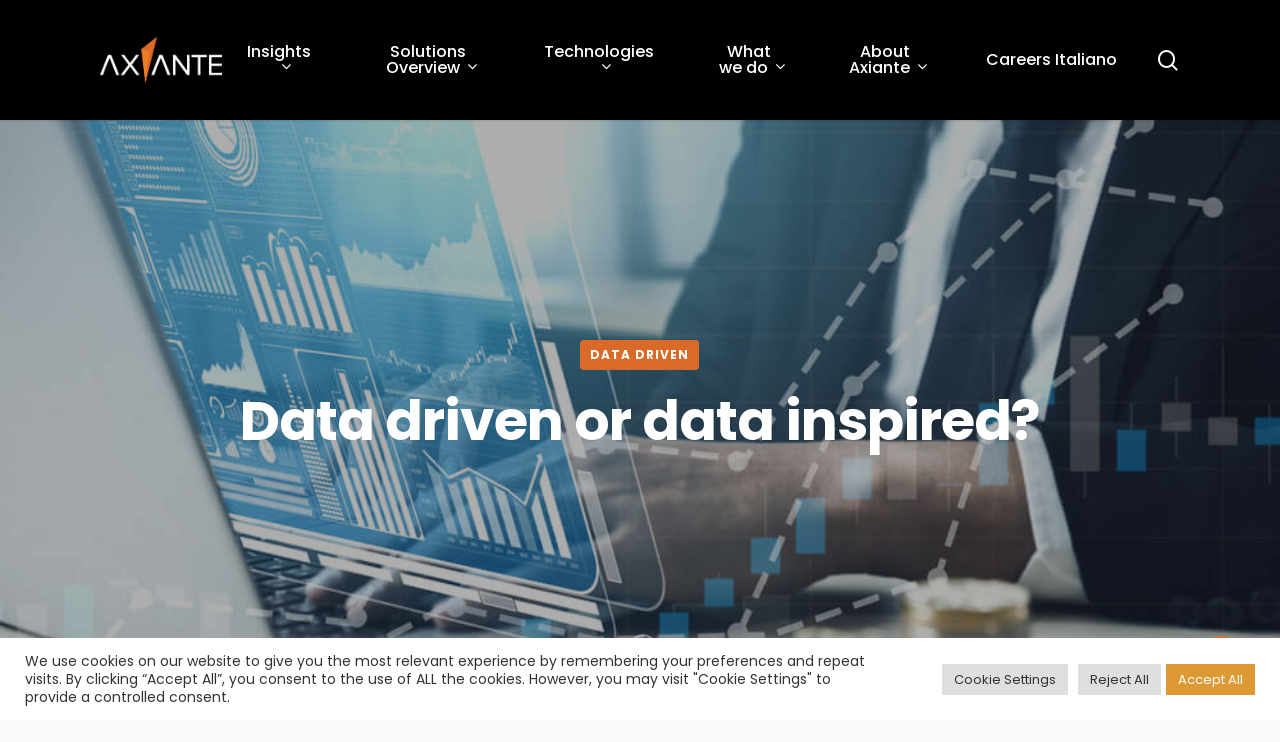

--- FILE ---
content_type: text/html; charset=UTF-8
request_url: https://axiante.com/en/insights/data-driven-or-data-inspired/
body_size: 22171
content:
<!doctype html>
<html lang="en-US" class="no-js">
<head>
	<meta charset="UTF-8">
	<meta name="viewport" content="width=device-width, initial-scale=1, maximum-scale=1, user-scalable=0" /><meta name='robots' content='index, follow, max-image-preview:large, max-snippet:-1, max-video-preview:-1' />
<link rel="alternate" hreflang="it" href="http://axiante.com/insights/data-driven-o-data-inspired/" />
<link rel="alternate" hreflang="en" href="http://axiante.com/en/insights/data-driven-or-data-inspired/" />
<link rel="alternate" hreflang="x-default" href="http://axiante.com/insights/data-driven-o-data-inspired/" />

	<!-- This site is optimized with the Yoast SEO plugin v19.11 - https://yoast.com/wordpress/plugins/seo/ -->
	<title>Data driven or data inspired?</title>
	<link rel="canonical" href="http://axiante.com/en/insights/data-driven-or-data-inspired/" />
	<meta property="og:locale" content="en_US" />
	<meta property="og:type" content="article" />
	<meta property="og:title" content="Data driven or data inspired?" />
	<meta property="og:description" content="Data is critical to success.&nbsp;For for this reason, organizations have understood how important it is to create value from these, becoming Data Driven. But what..." />
	<meta property="og:url" content="http://axiante.com/en/insights/data-driven-or-data-inspired/" />
	<meta property="og:site_name" content="Axiante" />
	<meta property="article:published_time" content="2021-10-12T13:32:53+00:00" />
	<meta property="article:modified_time" content="2021-10-12T13:35:32+00:00" />
	<meta property="og:image" content="https://axiante.com/wp-content/uploads/2021/04/shutterstock_1682066758.jpg" />
	<meta property="og:image:width" content="1000" />
	<meta property="og:image:height" content="667" />
	<meta property="og:image:type" content="image/jpeg" />
	<meta name="author" content="Sara Cipriani" />
	<meta name="twitter:card" content="summary_large_image" />
	<meta name="twitter:label1" content="Written by" />
	<meta name="twitter:data1" content="Sara Cipriani" />
	<meta name="twitter:label2" content="Est. reading time" />
	<meta name="twitter:data2" content="3 minutes" />
	<script type="application/ld+json" class="yoast-schema-graph">{"@context":"https://schema.org","@graph":[{"@type":"Article","@id":"http://axiante.com/en/insights/data-driven-or-data-inspired/#article","isPartOf":{"@id":"http://axiante.com/en/insights/data-driven-or-data-inspired/"},"author":{"name":"Sara Cipriani","@id":"https://axiante.com/en/#/schema/person/d177649e74379ea12dcf828039dad1a3"},"headline":"Data driven or data inspired?","datePublished":"2021-10-12T13:32:53+00:00","dateModified":"2021-10-12T13:35:32+00:00","mainEntityOfPage":{"@id":"http://axiante.com/en/insights/data-driven-or-data-inspired/"},"wordCount":589,"publisher":{"@id":"https://axiante.com/en/#organization"},"image":{"@id":"http://axiante.com/en/insights/data-driven-or-data-inspired/#primaryimage"},"thumbnailUrl":"https://axiante.com/wp-content/uploads/2021/04/shutterstock_1682066758.jpg","articleSection":["DATA DRIVEN"],"inLanguage":"en-US"},{"@type":"WebPage","@id":"http://axiante.com/en/insights/data-driven-or-data-inspired/","url":"http://axiante.com/en/insights/data-driven-or-data-inspired/","name":"Data driven or data inspired?","isPartOf":{"@id":"https://axiante.com/en/#website"},"primaryImageOfPage":{"@id":"http://axiante.com/en/insights/data-driven-or-data-inspired/#primaryimage"},"image":{"@id":"http://axiante.com/en/insights/data-driven-or-data-inspired/#primaryimage"},"thumbnailUrl":"https://axiante.com/wp-content/uploads/2021/04/shutterstock_1682066758.jpg","datePublished":"2021-10-12T13:32:53+00:00","dateModified":"2021-10-12T13:35:32+00:00","inLanguage":"en-US","potentialAction":[{"@type":"ReadAction","target":["http://axiante.com/en/insights/data-driven-or-data-inspired/"]}]},{"@type":"ImageObject","inLanguage":"en-US","@id":"http://axiante.com/en/insights/data-driven-or-data-inspired/#primaryimage","url":"https://axiante.com/wp-content/uploads/2021/04/shutterstock_1682066758.jpg","contentUrl":"https://axiante.com/wp-content/uploads/2021/04/shutterstock_1682066758.jpg","width":1000,"height":667},{"@type":"WebSite","@id":"https://axiante.com/en/#website","url":"https://axiante.com/en/","name":"Axiante","description":"","publisher":{"@id":"https://axiante.com/en/#organization"},"potentialAction":[{"@type":"SearchAction","target":{"@type":"EntryPoint","urlTemplate":"https://axiante.com/en/?s={search_term_string}"},"query-input":"required name=search_term_string"}],"inLanguage":"en-US"},{"@type":"Organization","@id":"https://axiante.com/en/#organization","name":"Axiante","url":"https://axiante.com/en/","logo":{"@type":"ImageObject","inLanguage":"en-US","@id":"https://axiante.com/en/#/schema/logo/image/","url":"http://axiante.com/wp-content/uploads/2021/08/Ax-logo-2-e1630485087185.png","contentUrl":"http://axiante.com/wp-content/uploads/2021/08/Ax-logo-2-e1630485087185.png","width":78,"height":30,"caption":"Axiante"},"image":{"@id":"https://axiante.com/en/#/schema/logo/image/"}},{"@type":"Person","@id":"https://axiante.com/en/#/schema/person/d177649e74379ea12dcf828039dad1a3","name":"Sara Cipriani","image":{"@type":"ImageObject","inLanguage":"en-US","@id":"https://axiante.com/en/#/schema/person/image/","url":"https://axiante.com/wp-content/uploads/2021/09/sara.png","contentUrl":"https://axiante.com/wp-content/uploads/2021/09/sara.png","caption":"Sara Cipriani"}}]}</script>
	<!-- / Yoast SEO plugin. -->


<link rel='dns-prefetch' href='//fonts.googleapis.com' />
<link rel='dns-prefetch' href='//hcaptcha.com' />
<link rel="alternate" type="application/rss+xml" title="Axiante &raquo; Feed" href="https://axiante.com/en/feed/" />
<link rel="alternate" type="application/rss+xml" title="Axiante &raquo; Comments Feed" href="https://axiante.com/en/comments/feed/" />
<link rel="alternate" type="application/rss+xml" title="Axiante &raquo; Data driven or data inspired? Comments Feed" href="http://axiante.com/en/insights/data-driven-or-data-inspired/feed/" />
<link rel="alternate" title="oEmbed (JSON)" type="application/json+oembed" href="https://axiante.com/en/wp-json/oembed/1.0/embed?url=http%3A%2F%2Faxiante.com%2Fen%2Finsights%2Fdata-driven-or-data-inspired%2F" />
<link rel="alternate" title="oEmbed (XML)" type="text/xml+oembed" href="https://axiante.com/en/wp-json/oembed/1.0/embed?url=http%3A%2F%2Faxiante.com%2Fen%2Finsights%2Fdata-driven-or-data-inspired%2F&#038;format=xml" />
<style id='wp-img-auto-sizes-contain-inline-css' type='text/css'>
img:is([sizes=auto i],[sizes^="auto," i]){contain-intrinsic-size:3000px 1500px}
/*# sourceURL=wp-img-auto-sizes-contain-inline-css */
</style>
<style id='wp-emoji-styles-inline-css' type='text/css'>

	img.wp-smiley, img.emoji {
		display: inline !important;
		border: none !important;
		box-shadow: none !important;
		height: 1em !important;
		width: 1em !important;
		margin: 0 0.07em !important;
		vertical-align: -0.1em !important;
		background: none !important;
		padding: 0 !important;
	}
/*# sourceURL=wp-emoji-styles-inline-css */
</style>
<link rel='stylesheet' id='wp-block-library-css' href='https://axiante.com/wp-includes/css/dist/block-library/style.min.css?ver=6.9' type='text/css' media='all' />
<style id='wp-block-heading-inline-css' type='text/css'>
h1:where(.wp-block-heading).has-background,h2:where(.wp-block-heading).has-background,h3:where(.wp-block-heading).has-background,h4:where(.wp-block-heading).has-background,h5:where(.wp-block-heading).has-background,h6:where(.wp-block-heading).has-background{padding:1.25em 2.375em}h1.has-text-align-left[style*=writing-mode]:where([style*=vertical-lr]),h1.has-text-align-right[style*=writing-mode]:where([style*=vertical-rl]),h2.has-text-align-left[style*=writing-mode]:where([style*=vertical-lr]),h2.has-text-align-right[style*=writing-mode]:where([style*=vertical-rl]),h3.has-text-align-left[style*=writing-mode]:where([style*=vertical-lr]),h3.has-text-align-right[style*=writing-mode]:where([style*=vertical-rl]),h4.has-text-align-left[style*=writing-mode]:where([style*=vertical-lr]),h4.has-text-align-right[style*=writing-mode]:where([style*=vertical-rl]),h5.has-text-align-left[style*=writing-mode]:where([style*=vertical-lr]),h5.has-text-align-right[style*=writing-mode]:where([style*=vertical-rl]),h6.has-text-align-left[style*=writing-mode]:where([style*=vertical-lr]),h6.has-text-align-right[style*=writing-mode]:where([style*=vertical-rl]){rotate:180deg}
/*# sourceURL=https://axiante.com/wp-includes/blocks/heading/style.min.css */
</style>
<style id='wp-block-embed-inline-css' type='text/css'>
.wp-block-embed.alignleft,.wp-block-embed.alignright,.wp-block[data-align=left]>[data-type="core/embed"],.wp-block[data-align=right]>[data-type="core/embed"]{max-width:360px;width:100%}.wp-block-embed.alignleft .wp-block-embed__wrapper,.wp-block-embed.alignright .wp-block-embed__wrapper,.wp-block[data-align=left]>[data-type="core/embed"] .wp-block-embed__wrapper,.wp-block[data-align=right]>[data-type="core/embed"] .wp-block-embed__wrapper{min-width:280px}.wp-block-cover .wp-block-embed{min-height:240px;min-width:320px}.wp-block-embed{overflow-wrap:break-word}.wp-block-embed :where(figcaption){margin-bottom:1em;margin-top:.5em}.wp-block-embed iframe{max-width:100%}.wp-block-embed__wrapper{position:relative}.wp-embed-responsive .wp-has-aspect-ratio .wp-block-embed__wrapper:before{content:"";display:block;padding-top:50%}.wp-embed-responsive .wp-has-aspect-ratio iframe{bottom:0;height:100%;left:0;position:absolute;right:0;top:0;width:100%}.wp-embed-responsive .wp-embed-aspect-21-9 .wp-block-embed__wrapper:before{padding-top:42.85%}.wp-embed-responsive .wp-embed-aspect-18-9 .wp-block-embed__wrapper:before{padding-top:50%}.wp-embed-responsive .wp-embed-aspect-16-9 .wp-block-embed__wrapper:before{padding-top:56.25%}.wp-embed-responsive .wp-embed-aspect-4-3 .wp-block-embed__wrapper:before{padding-top:75%}.wp-embed-responsive .wp-embed-aspect-1-1 .wp-block-embed__wrapper:before{padding-top:100%}.wp-embed-responsive .wp-embed-aspect-9-16 .wp-block-embed__wrapper:before{padding-top:177.77%}.wp-embed-responsive .wp-embed-aspect-1-2 .wp-block-embed__wrapper:before{padding-top:200%}
/*# sourceURL=https://axiante.com/wp-includes/blocks/embed/style.min.css */
</style>
<style id='global-styles-inline-css' type='text/css'>
:root{--wp--preset--aspect-ratio--square: 1;--wp--preset--aspect-ratio--4-3: 4/3;--wp--preset--aspect-ratio--3-4: 3/4;--wp--preset--aspect-ratio--3-2: 3/2;--wp--preset--aspect-ratio--2-3: 2/3;--wp--preset--aspect-ratio--16-9: 16/9;--wp--preset--aspect-ratio--9-16: 9/16;--wp--preset--color--black: #000000;--wp--preset--color--cyan-bluish-gray: #abb8c3;--wp--preset--color--white: #ffffff;--wp--preset--color--pale-pink: #f78da7;--wp--preset--color--vivid-red: #cf2e2e;--wp--preset--color--luminous-vivid-orange: #ff6900;--wp--preset--color--luminous-vivid-amber: #fcb900;--wp--preset--color--light-green-cyan: #7bdcb5;--wp--preset--color--vivid-green-cyan: #00d084;--wp--preset--color--pale-cyan-blue: #8ed1fc;--wp--preset--color--vivid-cyan-blue: #0693e3;--wp--preset--color--vivid-purple: #9b51e0;--wp--preset--gradient--vivid-cyan-blue-to-vivid-purple: linear-gradient(135deg,rgb(6,147,227) 0%,rgb(155,81,224) 100%);--wp--preset--gradient--light-green-cyan-to-vivid-green-cyan: linear-gradient(135deg,rgb(122,220,180) 0%,rgb(0,208,130) 100%);--wp--preset--gradient--luminous-vivid-amber-to-luminous-vivid-orange: linear-gradient(135deg,rgb(252,185,0) 0%,rgb(255,105,0) 100%);--wp--preset--gradient--luminous-vivid-orange-to-vivid-red: linear-gradient(135deg,rgb(255,105,0) 0%,rgb(207,46,46) 100%);--wp--preset--gradient--very-light-gray-to-cyan-bluish-gray: linear-gradient(135deg,rgb(238,238,238) 0%,rgb(169,184,195) 100%);--wp--preset--gradient--cool-to-warm-spectrum: linear-gradient(135deg,rgb(74,234,220) 0%,rgb(151,120,209) 20%,rgb(207,42,186) 40%,rgb(238,44,130) 60%,rgb(251,105,98) 80%,rgb(254,248,76) 100%);--wp--preset--gradient--blush-light-purple: linear-gradient(135deg,rgb(255,206,236) 0%,rgb(152,150,240) 100%);--wp--preset--gradient--blush-bordeaux: linear-gradient(135deg,rgb(254,205,165) 0%,rgb(254,45,45) 50%,rgb(107,0,62) 100%);--wp--preset--gradient--luminous-dusk: linear-gradient(135deg,rgb(255,203,112) 0%,rgb(199,81,192) 50%,rgb(65,88,208) 100%);--wp--preset--gradient--pale-ocean: linear-gradient(135deg,rgb(255,245,203) 0%,rgb(182,227,212) 50%,rgb(51,167,181) 100%);--wp--preset--gradient--electric-grass: linear-gradient(135deg,rgb(202,248,128) 0%,rgb(113,206,126) 100%);--wp--preset--gradient--midnight: linear-gradient(135deg,rgb(2,3,129) 0%,rgb(40,116,252) 100%);--wp--preset--font-size--small: 13px;--wp--preset--font-size--medium: 20px;--wp--preset--font-size--large: 36px;--wp--preset--font-size--x-large: 42px;--wp--preset--spacing--20: 0.44rem;--wp--preset--spacing--30: 0.67rem;--wp--preset--spacing--40: 1rem;--wp--preset--spacing--50: 1.5rem;--wp--preset--spacing--60: 2.25rem;--wp--preset--spacing--70: 3.38rem;--wp--preset--spacing--80: 5.06rem;--wp--preset--shadow--natural: 6px 6px 9px rgba(0, 0, 0, 0.2);--wp--preset--shadow--deep: 12px 12px 50px rgba(0, 0, 0, 0.4);--wp--preset--shadow--sharp: 6px 6px 0px rgba(0, 0, 0, 0.2);--wp--preset--shadow--outlined: 6px 6px 0px -3px rgb(255, 255, 255), 6px 6px rgb(0, 0, 0);--wp--preset--shadow--crisp: 6px 6px 0px rgb(0, 0, 0);}:where(.is-layout-flex){gap: 0.5em;}:where(.is-layout-grid){gap: 0.5em;}body .is-layout-flex{display: flex;}.is-layout-flex{flex-wrap: wrap;align-items: center;}.is-layout-flex > :is(*, div){margin: 0;}body .is-layout-grid{display: grid;}.is-layout-grid > :is(*, div){margin: 0;}:where(.wp-block-columns.is-layout-flex){gap: 2em;}:where(.wp-block-columns.is-layout-grid){gap: 2em;}:where(.wp-block-post-template.is-layout-flex){gap: 1.25em;}:where(.wp-block-post-template.is-layout-grid){gap: 1.25em;}.has-black-color{color: var(--wp--preset--color--black) !important;}.has-cyan-bluish-gray-color{color: var(--wp--preset--color--cyan-bluish-gray) !important;}.has-white-color{color: var(--wp--preset--color--white) !important;}.has-pale-pink-color{color: var(--wp--preset--color--pale-pink) !important;}.has-vivid-red-color{color: var(--wp--preset--color--vivid-red) !important;}.has-luminous-vivid-orange-color{color: var(--wp--preset--color--luminous-vivid-orange) !important;}.has-luminous-vivid-amber-color{color: var(--wp--preset--color--luminous-vivid-amber) !important;}.has-light-green-cyan-color{color: var(--wp--preset--color--light-green-cyan) !important;}.has-vivid-green-cyan-color{color: var(--wp--preset--color--vivid-green-cyan) !important;}.has-pale-cyan-blue-color{color: var(--wp--preset--color--pale-cyan-blue) !important;}.has-vivid-cyan-blue-color{color: var(--wp--preset--color--vivid-cyan-blue) !important;}.has-vivid-purple-color{color: var(--wp--preset--color--vivid-purple) !important;}.has-black-background-color{background-color: var(--wp--preset--color--black) !important;}.has-cyan-bluish-gray-background-color{background-color: var(--wp--preset--color--cyan-bluish-gray) !important;}.has-white-background-color{background-color: var(--wp--preset--color--white) !important;}.has-pale-pink-background-color{background-color: var(--wp--preset--color--pale-pink) !important;}.has-vivid-red-background-color{background-color: var(--wp--preset--color--vivid-red) !important;}.has-luminous-vivid-orange-background-color{background-color: var(--wp--preset--color--luminous-vivid-orange) !important;}.has-luminous-vivid-amber-background-color{background-color: var(--wp--preset--color--luminous-vivid-amber) !important;}.has-light-green-cyan-background-color{background-color: var(--wp--preset--color--light-green-cyan) !important;}.has-vivid-green-cyan-background-color{background-color: var(--wp--preset--color--vivid-green-cyan) !important;}.has-pale-cyan-blue-background-color{background-color: var(--wp--preset--color--pale-cyan-blue) !important;}.has-vivid-cyan-blue-background-color{background-color: var(--wp--preset--color--vivid-cyan-blue) !important;}.has-vivid-purple-background-color{background-color: var(--wp--preset--color--vivid-purple) !important;}.has-black-border-color{border-color: var(--wp--preset--color--black) !important;}.has-cyan-bluish-gray-border-color{border-color: var(--wp--preset--color--cyan-bluish-gray) !important;}.has-white-border-color{border-color: var(--wp--preset--color--white) !important;}.has-pale-pink-border-color{border-color: var(--wp--preset--color--pale-pink) !important;}.has-vivid-red-border-color{border-color: var(--wp--preset--color--vivid-red) !important;}.has-luminous-vivid-orange-border-color{border-color: var(--wp--preset--color--luminous-vivid-orange) !important;}.has-luminous-vivid-amber-border-color{border-color: var(--wp--preset--color--luminous-vivid-amber) !important;}.has-light-green-cyan-border-color{border-color: var(--wp--preset--color--light-green-cyan) !important;}.has-vivid-green-cyan-border-color{border-color: var(--wp--preset--color--vivid-green-cyan) !important;}.has-pale-cyan-blue-border-color{border-color: var(--wp--preset--color--pale-cyan-blue) !important;}.has-vivid-cyan-blue-border-color{border-color: var(--wp--preset--color--vivid-cyan-blue) !important;}.has-vivid-purple-border-color{border-color: var(--wp--preset--color--vivid-purple) !important;}.has-vivid-cyan-blue-to-vivid-purple-gradient-background{background: var(--wp--preset--gradient--vivid-cyan-blue-to-vivid-purple) !important;}.has-light-green-cyan-to-vivid-green-cyan-gradient-background{background: var(--wp--preset--gradient--light-green-cyan-to-vivid-green-cyan) !important;}.has-luminous-vivid-amber-to-luminous-vivid-orange-gradient-background{background: var(--wp--preset--gradient--luminous-vivid-amber-to-luminous-vivid-orange) !important;}.has-luminous-vivid-orange-to-vivid-red-gradient-background{background: var(--wp--preset--gradient--luminous-vivid-orange-to-vivid-red) !important;}.has-very-light-gray-to-cyan-bluish-gray-gradient-background{background: var(--wp--preset--gradient--very-light-gray-to-cyan-bluish-gray) !important;}.has-cool-to-warm-spectrum-gradient-background{background: var(--wp--preset--gradient--cool-to-warm-spectrum) !important;}.has-blush-light-purple-gradient-background{background: var(--wp--preset--gradient--blush-light-purple) !important;}.has-blush-bordeaux-gradient-background{background: var(--wp--preset--gradient--blush-bordeaux) !important;}.has-luminous-dusk-gradient-background{background: var(--wp--preset--gradient--luminous-dusk) !important;}.has-pale-ocean-gradient-background{background: var(--wp--preset--gradient--pale-ocean) !important;}.has-electric-grass-gradient-background{background: var(--wp--preset--gradient--electric-grass) !important;}.has-midnight-gradient-background{background: var(--wp--preset--gradient--midnight) !important;}.has-small-font-size{font-size: var(--wp--preset--font-size--small) !important;}.has-medium-font-size{font-size: var(--wp--preset--font-size--medium) !important;}.has-large-font-size{font-size: var(--wp--preset--font-size--large) !important;}.has-x-large-font-size{font-size: var(--wp--preset--font-size--x-large) !important;}
/*# sourceURL=global-styles-inline-css */
</style>

<style id='classic-theme-styles-inline-css' type='text/css'>
/*! This file is auto-generated */
.wp-block-button__link{color:#fff;background-color:#32373c;border-radius:9999px;box-shadow:none;text-decoration:none;padding:calc(.667em + 2px) calc(1.333em + 2px);font-size:1.125em}.wp-block-file__button{background:#32373c;color:#fff;text-decoration:none}
/*# sourceURL=/wp-includes/css/classic-themes.min.css */
</style>
<link rel='stylesheet' id='cookie-law-info-css' href='https://axiante.com/wp-content/plugins/cookie-law-info/legacy/public/css/cookie-law-info-public.css?ver=3.0.6' type='text/css' media='all' />
<link rel='stylesheet' id='cookie-law-info-gdpr-css' href='https://axiante.com/wp-content/plugins/cookie-law-info/legacy/public/css/cookie-law-info-gdpr.css?ver=3.0.6' type='text/css' media='all' />
<link rel='stylesheet' id='salient-social-css' href='https://axiante.com/wp-content/plugins/salient-social/css/style.css?ver=1.2' type='text/css' media='all' />
<style id='salient-social-inline-css' type='text/css'>

  .sharing-default-minimal .nectar-love.loved,
  body .nectar-social[data-color-override="override"].fixed > a:before, 
  body .nectar-social[data-color-override="override"].fixed .nectar-social-inner a,
  .sharing-default-minimal .nectar-social[data-color-override="override"] .nectar-social-inner a:hover {
    background-color: #da6a27;
  }
  .nectar-social.hover .nectar-love.loved,
  .nectar-social.hover > .nectar-love-button a:hover,
  .nectar-social[data-color-override="override"].hover > div a:hover,
  #single-below-header .nectar-social[data-color-override="override"].hover > div a:hover,
  .nectar-social[data-color-override="override"].hover .share-btn:hover,
  .sharing-default-minimal .nectar-social[data-color-override="override"] .nectar-social-inner a {
    border-color: #da6a27;
  }
  #single-below-header .nectar-social.hover .nectar-love.loved i,
  #single-below-header .nectar-social.hover[data-color-override="override"] a:hover,
  #single-below-header .nectar-social.hover[data-color-override="override"] a:hover i,
  #single-below-header .nectar-social.hover .nectar-love-button a:hover i,
  .nectar-love:hover i,
  .hover .nectar-love:hover .total_loves,
  .nectar-love.loved i,
  .nectar-social.hover .nectar-love.loved .total_loves,
  .nectar-social.hover .share-btn:hover, 
  .nectar-social[data-color-override="override"].hover .nectar-social-inner a:hover,
  .nectar-social[data-color-override="override"].hover > div:hover span,
  .sharing-default-minimal .nectar-social[data-color-override="override"] .nectar-social-inner a:not(:hover) i,
  .sharing-default-minimal .nectar-social[data-color-override="override"] .nectar-social-inner a:not(:hover) {
    color: #da6a27;
  }
/*# sourceURL=salient-social-inline-css */
</style>
<link rel='stylesheet' id='awsm-jobs-general-css' href='https://axiante.com/wp-content/plugins/wp-job-openings/assets/css/general.min.css?ver=3.3.3' type='text/css' media='all' />
<link rel='stylesheet' id='awsm-jobs-style-css' href='https://axiante.com/wp-content/plugins/wp-job-openings/assets/css/style.min.css?ver=3.3.3' type='text/css' media='all' />
<link rel='stylesheet' id='wpml-legacy-horizontal-list-0-css' href='//axiante.com/wp-content/plugins/sitepress-multilingual-cms/templates/language-switchers/legacy-list-horizontal/style.min.css?ver=1' type='text/css' media='all' />
<link rel='stylesheet' id='wpml-menu-item-0-css' href='//axiante.com/wp-content/plugins/sitepress-multilingual-cms/templates/language-switchers/menu-item/style.min.css?ver=1' type='text/css' media='all' />
<link rel='stylesheet' id='font-awesome-css' href='https://axiante.com/wp-content/themes/salient/css/font-awesome-legacy.min.css?ver=4.7.1' type='text/css' media='all' />
<link rel='stylesheet' id='salient-grid-system-css' href='https://axiante.com/wp-content/themes/salient/css/grid-system.css?ver=13.0.5' type='text/css' media='all' />
<link rel='stylesheet' id='main-styles-css' href='https://axiante.com/wp-content/themes/salient/css/style.css?ver=13.0.5' type='text/css' media='all' />
<style id='main-styles-inline-css' type='text/css'>

		@font-face{
		     font-family:'Open Sans';
		     src:url('https://axiante.com/wp-content/themes/salient/css/fonts/OpenSans-Light.woff') format('woff');
		     font-weight:300;
		     font-style:normal
		}
		 @font-face{
		     font-family:'Open Sans';
		     src:url('https://axiante.com/wp-content/themes/salient/css/fonts/OpenSans-Regular.woff') format('woff');
		     font-weight:400;
		     font-style:normal
		}
		 @font-face{
		     font-family:'Open Sans';
		     src:url('https://axiante.com/wp-content/themes/salient/css/fonts/OpenSans-SemiBold.woff') format('woff');
		     font-weight:600;
		     font-style:normal
		}
		 @font-face{
		     font-family:'Open Sans';
		     src:url('https://axiante.com/wp-content/themes/salient/css/fonts/OpenSans-Bold.woff') format('woff');
		     font-weight:700;
		     font-style:normal
		}
html:not(.page-trans-loaded) { background-color: #ffffff; }
/*# sourceURL=main-styles-inline-css */
</style>
<link rel='stylesheet' id='nectar-header-layout-centered-menu-css' href='https://axiante.com/wp-content/themes/salient/css/header/header-layout-centered-menu.css?ver=13.0.5' type='text/css' media='all' />
<link rel='stylesheet' id='nectar-single-styles-css' href='https://axiante.com/wp-content/themes/salient/css/single.css?ver=13.0.5' type='text/css' media='all' />
<link rel='stylesheet' id='nectar-element-recent-posts-css' href='https://axiante.com/wp-content/themes/salient/css/elements/element-recent-posts.css?ver=13.0.5' type='text/css' media='all' />
<link rel='stylesheet' id='responsive-css' href='https://axiante.com/wp-content/themes/salient/css/responsive.css?ver=13.0.5' type='text/css' media='all' />
<link rel='stylesheet' id='select2-css' href='https://axiante.com/wp-content/themes/salient/css/plugins/select2.css?ver=6.2' type='text/css' media='all' />
<link rel='stylesheet' id='skin-material-css' href='https://axiante.com/wp-content/themes/salient/css/skin-material.css?ver=13.0.5' type='text/css' media='all' />
<link rel='stylesheet' id='salient-wp-menu-dynamic-css' href='https://axiante.com/wp-content/uploads/salient/menu-dynamic.css?ver=51838' type='text/css' media='all' />
<link rel='stylesheet' id='dynamic-css-css' href='https://axiante.com/wp-content/themes/salient/css/salient-dynamic-styles.css?ver=15368' type='text/css' media='all' />
<style id='dynamic-css-inline-css' type='text/css'>
@media only screen and (min-width:1000px){body #ajax-content-wrap.no-scroll{min-height:calc(100vh - 120px);height:calc(100vh - 120px)!important;}}@media only screen and (min-width:1000px){#page-header-wrap.fullscreen-header,#page-header-wrap.fullscreen-header #page-header-bg,html:not(.nectar-box-roll-loaded) .nectar-box-roll > #page-header-bg.fullscreen-header,.nectar_fullscreen_zoom_recent_projects,#nectar_fullscreen_rows:not(.afterLoaded) > div{height:calc(100vh - 119px);}.wpb_row.vc_row-o-full-height.top-level,.wpb_row.vc_row-o-full-height.top-level > .col.span_12{min-height:calc(100vh - 119px);}html:not(.nectar-box-roll-loaded) .nectar-box-roll > #page-header-bg.fullscreen-header{top:120px;}.nectar-slider-wrap[data-fullscreen="true"]:not(.loaded),.nectar-slider-wrap[data-fullscreen="true"]:not(.loaded) .swiper-container{height:calc(100vh - 118px)!important;}.admin-bar .nectar-slider-wrap[data-fullscreen="true"]:not(.loaded),.admin-bar .nectar-slider-wrap[data-fullscreen="true"]:not(.loaded) .swiper-container{height:calc(100vh - 118px - 32px)!important;}}.screen-reader-text,.nectar-skip-to-content:not(:focus){border:0;clip:rect(1px,1px,1px,1px);clip-path:inset(50%);height:1px;margin:-1px;overflow:hidden;padding:0;position:absolute!important;width:1px;word-wrap:normal!important;}
.post h3.title {
    font-size: 32px !important;
    line-height: 32px !important;
    margin-bottom: 4px;
}

.sf-menu >li ul a, #header-outer nav >ul >.megamenu ul li a {
    font-size: 14px !important;
}

#mobile-menu  ul  li  a  .sf-sub-indicator  i :before {
   content : "\f078" ;
  font-family : FontAwesome;
  stile del carattere : normale;
  font-weight : normale;
  decorazione del testo : eredita;
}

body[data-hhun="1"] #header-outer.detached:not(.side-widget-open) {
    border-bottom: none !important;}
/*# sourceURL=dynamic-css-inline-css */
</style>
<link rel='stylesheet' id='salient-child-style-css' href='https://axiante.com/wp-content/themes/salient-child/style.css?ver=13.0.5' type='text/css' media='all' />
<link rel='stylesheet' id='redux-google-fonts-salient_redux-css' href='https://fonts.googleapis.com/css?family=Poppins%3A500%2C400%2C700%2C800%2C600%2C600italic%7CPlayfair+Display%3A400&#038;subset=latin&#038;ver=1724838315' type='text/css' media='all' />
<link rel='stylesheet' id='sib-front-css-css' href='https://axiante.com/wp-content/plugins/mailin/css/mailin-front.css?ver=6.9' type='text/css' media='all' />
<link rel='stylesheet' id='wp-block-paragraph-css' href='https://axiante.com/wp-includes/blocks/paragraph/style.min.css?ver=6.9' type='text/css' media='all' />
<script type="text/javascript" src="https://axiante.com/wp-includes/js/jquery/jquery.min.js?ver=3.7.1" id="jquery-core-js"></script>
<script type="text/javascript" src="https://axiante.com/wp-includes/js/jquery/jquery-migrate.min.js?ver=3.4.1" id="jquery-migrate-js"></script>
<script type="text/javascript" id="wpml-cookie-js-extra">
/* <![CDATA[ */
var wpml_cookies = {"wp-wpml_current_language":{"value":"en","expires":1,"path":"/"}};
var wpml_cookies = {"wp-wpml_current_language":{"value":"en","expires":1,"path":"/"}};
//# sourceURL=wpml-cookie-js-extra
/* ]]> */
</script>
<script type="text/javascript" src="https://axiante.com/wp-content/plugins/sitepress-multilingual-cms/res/js/cookies/language-cookie.js?ver=4.5.14" id="wpml-cookie-js"></script>
<script type="text/javascript" id="cookie-law-info-js-extra">
/* <![CDATA[ */
var Cli_Data = {"nn_cookie_ids":[],"cookielist":[],"non_necessary_cookies":[],"ccpaEnabled":"","ccpaRegionBased":"","ccpaBarEnabled":"","strictlyEnabled":["necessary","obligatoire"],"ccpaType":"gdpr","js_blocking":"1","custom_integration":"","triggerDomRefresh":"","secure_cookies":""};
var cli_cookiebar_settings = {"animate_speed_hide":"500","animate_speed_show":"500","background":"#FFF","border":"#b1a6a6c2","border_on":"","button_1_button_colour":"#61a229","button_1_button_hover":"#4e8221","button_1_link_colour":"#fff","button_1_as_button":"1","button_1_new_win":"","button_2_button_colour":"#333","button_2_button_hover":"#292929","button_2_link_colour":"#444","button_2_as_button":"","button_2_hidebar":"","button_3_button_colour":"#dedfe0","button_3_button_hover":"#b2b2b3","button_3_link_colour":"#333333","button_3_as_button":"1","button_3_new_win":"","button_4_button_colour":"#dedfe0","button_4_button_hover":"#b2b2b3","button_4_link_colour":"#333333","button_4_as_button":"1","button_7_button_colour":"#dd9933","button_7_button_hover":"#b17a29","button_7_link_colour":"#fff","button_7_as_button":"1","button_7_new_win":"","font_family":"inherit","header_fix":"","notify_animate_hide":"1","notify_animate_show":"","notify_div_id":"#cookie-law-info-bar","notify_position_horizontal":"right","notify_position_vertical":"bottom","scroll_close":"","scroll_close_reload":"","accept_close_reload":"","reject_close_reload":"","showagain_tab":"","showagain_background":"#fff","showagain_border":"#000","showagain_div_id":"#cookie-law-info-again","showagain_x_position":"100px","text":"#333333","show_once_yn":"","show_once":"10000","logging_on":"","as_popup":"","popup_overlay":"1","bar_heading_text":"","cookie_bar_as":"banner","popup_showagain_position":"bottom-right","widget_position":"left"};
var log_object = {"ajax_url":"https://axiante.com/wp-admin/admin-ajax.php"};
//# sourceURL=cookie-law-info-js-extra
/* ]]> */
</script>
<script type="text/javascript" src="https://axiante.com/wp-content/plugins/cookie-law-info/legacy/public/js/cookie-law-info-public.js?ver=3.0.6" id="cookie-law-info-js"></script>
<script type="text/javascript" id="sib-front-js-js-extra">
/* <![CDATA[ */
var sibErrMsg = {"invalidMail":"Please fill out valid email address","requiredField":"Please fill out required fields","invalidDateFormat":"Please fill out valid date format","invalidSMSFormat":"Please fill out valid phone number"};
var ajax_sib_front_object = {"ajax_url":"https://axiante.com/wp-admin/admin-ajax.php","ajax_nonce":"b293f8ebd4","flag_url":"https://axiante.com/wp-content/plugins/mailin/img/flags/"};
//# sourceURL=sib-front-js-js-extra
/* ]]> */
</script>
<script type="text/javascript" src="https://axiante.com/wp-content/plugins/mailin/js/mailin-front.js?ver=1669967747" id="sib-front-js-js"></script>
<link rel="https://api.w.org/" href="https://axiante.com/en/wp-json/" /><link rel="alternate" title="JSON" type="application/json" href="https://axiante.com/en/wp-json/wp/v2/posts/9599" /><link rel="EditURI" type="application/rsd+xml" title="RSD" href="https://axiante.com/xmlrpc.php?rsd" />
<meta name="generator" content="WordPress 6.9" />
<link rel='shortlink' href='https://axiante.com/en/?p=9599' />
<meta name="generator" content="WPML ver:4.5.14 stt:1,27;" />
<meta name="generator" content="Site Kit by Google 1.88.0" /><style>
.h-captcha{position:relative;display:block;margin-bottom:2rem;padding:0;clear:both}.h-captcha[data-size="normal"]{width:303px;height:78px}.h-captcha[data-size="compact"]{width:164px;height:144px}.h-captcha[data-size="invisible"]{display:none}.h-captcha::before{content:'';display:block;position:absolute;top:0;left:0;background:url(https://axiante.com/wp-content/plugins/hcaptcha-for-forms-and-more/assets/images/hcaptcha-div-logo.svg) no-repeat;border:1px solid #fff0;border-radius:4px}.h-captcha[data-size="normal"]::before{width:300px;height:74px;background-position:94% 28%}.h-captcha[data-size="compact"]::before{width:156px;height:136px;background-position:50% 79%}.h-captcha[data-theme="light"]::before,body.is-light-theme .h-captcha[data-theme="auto"]::before,.h-captcha[data-theme="auto"]::before{background-color:#fafafa;border:1px solid #e0e0e0}.h-captcha[data-theme="dark"]::before,body.is-dark-theme .h-captcha[data-theme="auto"]::before,html.wp-dark-mode-active .h-captcha[data-theme="auto"]::before,html.drdt-dark-mode .h-captcha[data-theme="auto"]::before{background-image:url(https://axiante.com/wp-content/plugins/hcaptcha-for-forms-and-more/assets/images/hcaptcha-div-logo-white.svg);background-repeat:no-repeat;background-color:#333;border:1px solid #f5f5f5}.h-captcha[data-theme="custom"]::before{background-color:initial}.h-captcha[data-size="invisible"]::before{display:none}.h-captcha iframe{position:relative}div[style*="z-index: 2147483647"] div[style*="border-width: 11px"][style*="position: absolute"][style*="pointer-events: none"]{border-style:none}
</style>
<script type="text/javascript"> var root = document.getElementsByTagName( "html" )[0]; root.setAttribute( "class", "js" ); </script><script type="text/javascript">
							(function() {
								window.sib ={equeue:[],client_key:"fm45cp0ntoason5879j2nh4x"};/* OPTIONAL: email for identify request*/
							window.sib.email_id = "";
							window.sendinblue = {}; for (var j = ['track', 'identify', 'trackLink', 'page'], i = 0; i < j.length; i++) { (function(k) { window.sendinblue[k] = function() { var arg = Array.prototype.slice.call(arguments); (window.sib[k] || function() { var t = {}; t[k] = arg; window.sib.equeue.push(t);})(arg[0], arg[1], arg[2]);};})(j[i]);}var n = document.createElement("script"),i = document.getElementsByTagName("script")[0]; n.type = "text/javascript", n.id = "sendinblue-js", n.async = !0, n.src = "https://sibautomation.com/sa.js?plugin=wordpress&key=" + window.sib.client_key, i.parentNode.insertBefore(n, i), window.sendinblue.page();})();
							</script><meta name="generator" content="Powered by WPBakery Page Builder - drag and drop page builder for WordPress."/>
<link rel="icon" href="https://axiante.com/wp-content/uploads/2021/10/cropped-favicon-32x32.png" sizes="32x32" />
<link rel="icon" href="https://axiante.com/wp-content/uploads/2021/10/cropped-favicon-192x192.png" sizes="192x192" />
<link rel="apple-touch-icon" href="https://axiante.com/wp-content/uploads/2021/10/cropped-favicon-180x180.png" />
<meta name="msapplication-TileImage" content="https://axiante.com/wp-content/uploads/2021/10/cropped-favicon-270x270.png" />
<noscript><style> .wpb_animate_when_almost_visible { opacity: 1; }</style></noscript><link rel='stylesheet' id='magnific-css' href='https://axiante.com/wp-content/themes/salient/css/plugins/magnific.css?ver=8.6.0' type='text/css' media='all' />
<link rel='stylesheet' id='nectar-ocm-core-css' href='https://axiante.com/wp-content/themes/salient/css/off-canvas/core.css?ver=13.0.5' type='text/css' media='all' />
<link rel='stylesheet' id='nectar-ocm-fullscreen-legacy-css' href='https://axiante.com/wp-content/themes/salient/css/off-canvas/fullscreen-legacy.css?ver=13.0.5' type='text/css' media='all' />
</head><body class="wp-singular post-template-default single single-post postid-9599 single-format-standard wp-theme-salient wp-child-theme-salient-child material wpb-js-composer js-comp-ver-6.6.0 vc_responsive" data-footer-reveal="1" data-footer-reveal-shadow="large_2" data-header-format="centered-menu" data-body-border="off" data-boxed-style="" data-header-breakpoint="1000" data-dropdown-style="minimal" data-cae="easeOutQuart" data-cad="700" data-megamenu-width="full-width" data-aie="zoom-out" data-ls="magnific" data-apte="center_mask_reveal" data-hhun="1" data-fancy-form-rcs="1" data-form-style="minimal" data-form-submit="regular" data-is="minimal" data-button-style="slightly_rounded_shadow" data-user-account-button="false" data-flex-cols="true" data-col-gap="default" data-header-inherit-rc="false" data-header-search="true" data-animated-anchors="true" data-ajax-transitions="true" data-full-width-header="true" data-slide-out-widget-area="true" data-slide-out-widget-area-style="fullscreen" data-user-set-ocm="off" data-loading-animation="none" data-bg-header="true" data-responsive="1" data-ext-responsive="true" data-ext-padding="90" data-header-resize="0" data-header-color="custom" data-transparent-header="false" data-cart="false" data-remove-m-parallax="" data-remove-m-video-bgs="" data-m-animate="0" data-force-header-trans-color="light" data-smooth-scrolling="0" data-permanent-transparent="false" >
	
	<script type="text/javascript">
	 (function(window, document) {

		 if(navigator.userAgent.match(/(Android|iPod|iPhone|iPad|BlackBerry|IEMobile|Opera Mini)/)) {
			 document.body.className += " using-mobile-browser ";
		 }

		 if( !("ontouchstart" in window) ) {

			 var body = document.querySelector("body");
			 var winW = window.innerWidth;
			 var bodyW = body.clientWidth;

			 if (winW > bodyW + 4) {
				 body.setAttribute("style", "--scroll-bar-w: " + (winW - bodyW - 4) + "px");
			 } else {
				 body.setAttribute("style", "--scroll-bar-w: 0px");
			 }
		 }

	 })(window, document);
   </script><a href="#ajax-content-wrap" class="nectar-skip-to-content">Skip to main content</a><div class="ocm-effect-wrap"><div class="ocm-effect-wrap-inner"><div id="ajax-loading-screen" data-disable-mobile="1" data-disable-fade-on-click="0" data-effect="center_mask_reveal" data-method="standard"><span class="mask-top"></span><span class="mask-right"></span><span class="mask-bottom"></span><span class="mask-left"></span></div>	
	<div id="header-space"  data-header-mobile-fixed='1'></div> 
	
		<div id="header-outer" data-has-menu="true" data-has-buttons="yes" data-header-button_style="default" data-using-pr-menu="true" data-mobile-fixed="1" data-ptnm="false" data-lhe="animated_underline" data-user-set-bg="#000000" data-format="centered-menu" data-permanent-transparent="false" data-megamenu-rt="1" data-remove-fixed="0" data-header-resize="0" data-cart="false" data-transparency-option="0" data-box-shadow="small" data-shrink-num="6" data-using-secondary="0" data-using-logo="1" data-logo-height="80" data-m-logo-height="28" data-padding="20" data-full-width="true" data-condense="false" >
		
<div id="search-outer" class="nectar">
	<div id="search">
		<div class="container">
			 <div id="search-box">
				 <div class="inner-wrap">
					 <div class="col span_12">
						  <form role="search" action="https://axiante.com/en/" method="GET">
														 <input type="text" name="s" id="s" value="" aria-label="Search" placeholder="Search" />
							 
						<span>Hit enter to search or ESC to close</span>
												</form>
					</div><!--/span_12-->
				</div><!--/inner-wrap-->
			 </div><!--/search-box-->
			 <div id="close"><a href="#"><span class="screen-reader-text">Close Search</span>
				<span class="close-wrap"> <span class="close-line close-line1"></span> <span class="close-line close-line2"></span> </span>				 </a></div>
		 </div><!--/container-->
	</div><!--/search-->
</div><!--/search-outer-->

<header id="top">
	<div class="container">
		<div class="row">
			<div class="col span_3">
								<a id="logo" href="https://axiante.com/en/" data-supplied-ml-starting-dark="false" data-supplied-ml-starting="true" data-supplied-ml="true" >
					<img class="stnd skip-lazy default-logo dark-version" width="139" height="91" alt="Axiante" src="https://axiante.com/wp-content/uploads/2021/09/logo1w.png" srcset="https://axiante.com/wp-content/uploads/2021/09/logo1w.png 1x, https://axiante.com/wp-content/uploads/2021/09/logo1x2w.png 2x" /><img class="mobile-only-logo skip-lazy" alt="Axiante" width="139" height="91" src="https://axiante.com/wp-content/uploads/2021/09/ax-w-2.png" />				</a>
							</div><!--/span_3-->

			<div class="col span_9 col_last">
									<a class="mobile-search" href="#searchbox"><span class="nectar-icon icon-salient-search" aria-hidden="true"></span><span class="screen-reader-text">search</span></a>
																		<div class="slide-out-widget-area-toggle mobile-icon fullscreen" data-custom-color="false" data-icon-animation="simple-transform">
						<div> <a href="#sidewidgetarea" aria-label="Navigation Menu" aria-expanded="false" class="closed">
							<span class="screen-reader-text">Menu</span><span aria-hidden="true"> <i class="lines-button x2"> <i class="lines"></i> </i> </span>
						</a></div>
					</div>
				
									<nav>
													<ul class="sf-menu">
								<li id="menu-item-12641" class="menu-item menu-item-type-custom menu-item-object-custom menu-item-has-children nectar-regular-menu-item sf-with-ul menu-item-12641"><a href="#"><span class="menu-title-text">Insights</span><span class="sf-sub-indicator"><i class="fa fa-angle-down icon-in-menu" aria-hidden="true"></i></span></a>
<ul class="sub-menu">
	<li id="menu-item-9963" class="menu-item menu-item-type-post_type menu-item-object-page nectar-regular-menu-item menu-item-9963"><a href="http://axiante.com/en/insights/"><span class="menu-title-text">By the experts</span></a></li>
	<li id="menu-item-12642" class="menu-item menu-item-type-post_type menu-item-object-page nectar-regular-menu-item menu-item-12642"><a href="http://axiante.com/en/case-studies/"><span class="menu-title-text">By customers</span></a></li>
</ul>
</li>
<li id="menu-item-12715" class="menu-item menu-item-type-post_type menu-item-object-page menu-item-has-children nectar-regular-menu-item megamenu nectar-megamenu-menu-item align-left width-100 sf-with-ul menu-item-12715"><a href="http://axiante.com/en/expertises-overview-2/"><span class="menu-title-text">Solutions Overview</span><span class="sf-sub-indicator"><i class="fa fa-angle-down icon-in-menu" aria-hidden="true"></i></span></a>
<ul class="sub-menu">
	<li id="menu-item-12643" class="menu-item menu-item-type-custom menu-item-object-custom menu-item-has-children nectar-regular-menu-item menu-item-12643"><a href="#"><span class="menu-title-text">Excellent Operations</span><span class="sf-sub-indicator"><i class="fa fa-angle-right icon-in-menu" aria-hidden="true"></i></span></a>
	<ul class="sub-menu">
		<li id="menu-item-10004" class="menu-item menu-item-type-custom menu-item-object-custom nectar-regular-menu-item menu-item-10004"><a href="/en/expertises/customer-engagement/"><span class="menu-title-text">Customer Engagement</span></a></li>
		<li id="menu-item-9992" class="menu-item menu-item-type-custom menu-item-object-custom nectar-regular-menu-item menu-item-9992"><a href="/en/expertises/innovation-strategy-execution/"><span class="menu-title-text">Innovation &#038; Strategy Execution</span></a></li>
		<li id="menu-item-9997" class="menu-item menu-item-type-custom menu-item-object-custom nectar-regular-menu-item menu-item-9997"><a href="/en/expertises/integrated-procurement/"><span class="menu-title-text">Integrated Procurement</span></a></li>
		<li id="menu-item-9995" class="menu-item menu-item-type-custom menu-item-object-custom nectar-regular-menu-item menu-item-9995"><a href="/en/expertises/sales-planning/"><span class="menu-title-text">Sales Planning &#038; forecasting</span></a></li>
		<li id="menu-item-9996" class="menu-item menu-item-type-custom menu-item-object-custom nectar-regular-menu-item menu-item-9996"><a href="/en/expertises/workforce-planning/"><span class="menu-title-text">Workforce Planning</span></a></li>
	</ul>
</li>
	<li id="menu-item-12645" class="menu-item menu-item-type-custom menu-item-object-custom menu-item-has-children nectar-regular-menu-item menu-item-12645"><a href="#"><span class="menu-title-text">Office of Finance</span><span class="sf-sub-indicator"><i class="fa fa-angle-right icon-in-menu" aria-hidden="true"></i></span></a>
	<ul class="sub-menu">
		<li id="menu-item-10006" class="menu-item menu-item-type-custom menu-item-object-custom nectar-regular-menu-item menu-item-10006"><a href="/en/expertises/consolidation-corporate-reporting/"><span class="menu-title-text">Consolidation &#038; Corporate Reporting</span></a></li>
		<li id="menu-item-10008" class="menu-item menu-item-type-custom menu-item-object-custom nectar-regular-menu-item menu-item-10008"><a href="/en/expertises/cost-profitability/"><span class="menu-title-text">Cost &#038; Profitability</span></a></li>
		<li id="menu-item-10010" class="menu-item menu-item-type-custom menu-item-object-custom nectar-regular-menu-item menu-item-10010"><a href="/en/expertises/enterprise-performance-management/"><span class="menu-title-text">Enterprise Performance Management</span></a></li>
		<li id="menu-item-10007" class="menu-item menu-item-type-custom menu-item-object-custom nectar-regular-menu-item menu-item-10007"><a href="/en/expertises/planning-budgeting-forecasting/"><span class="menu-title-text">Financial Planning &#038; Forecasting</span></a></li>
		<li id="menu-item-10011" class="menu-item menu-item-type-custom menu-item-object-custom nectar-regular-menu-item menu-item-10011"><a href="/en/expertises/lease-accounting/"><span class="menu-title-text">Lease Accounting</span></a></li>
		<li id="menu-item-10009" class="menu-item menu-item-type-custom menu-item-object-custom nectar-regular-menu-item menu-item-10009"><a href="/en/expertises/risk-credit/"><span class="menu-title-text">Risk &#038; Credit</span></a></li>
	</ul>
</li>
	<li id="menu-item-12646" class="menu-item menu-item-type-custom menu-item-object-custom menu-item-has-children nectar-regular-menu-item menu-item-12646"><a href="#"><span class="menu-title-text">Data</span><span class="sf-sub-indicator"><i class="fa fa-angle-right icon-in-menu" aria-hidden="true"></i></span></a>
	<ul class="sub-menu">
		<li id="menu-item-12647" class="menu-item menu-item-type-custom menu-item-object-custom nectar-regular-menu-item menu-item-12647"><a href="https://axiante.com/expertises/business-analytics/"><span class="menu-title-text">Business Analytics</span></a></li>
		<li id="menu-item-9989" class="menu-item menu-item-type-custom menu-item-object-custom nectar-regular-menu-item menu-item-9989"><a href="/en/expertises/cloud-native-solutions/"><span class="menu-title-text">Cloud Native Solutions</span></a></li>
		<li id="menu-item-12648" class="menu-item menu-item-type-custom menu-item-object-custom nectar-regular-menu-item menu-item-12648"><a href="https://axiante.com/expertises/master-data-management/"><span class="menu-title-text">Data Governance</span></a></li>
		<li id="menu-item-12649" class="menu-item menu-item-type-custom menu-item-object-custom nectar-regular-menu-item menu-item-12649"><a href="https://axiante.com/expertises/data-integration/"><span class="menu-title-text">Data Integration</span></a></li>
		<li id="menu-item-12650" class="menu-item menu-item-type-custom menu-item-object-custom nectar-regular-menu-item menu-item-12650"><a href="https://axiante.com/expertises/data-sharehouse/"><span class="menu-title-text">Data ShareHouse</span></a></li>
		<li id="menu-item-12651" class="menu-item menu-item-type-custom menu-item-object-custom nectar-regular-menu-item menu-item-12651"><a href="https://axiante.com/expertises/governance-quality/"><span class="menu-title-text">Governance &#038; Quality</span></a></li>
	</ul>
</li>
	<li id="menu-item-12652" class="menu-item menu-item-type-custom menu-item-object-custom menu-item-has-children nectar-regular-menu-item menu-item-12652"><a href="#"><span class="menu-title-text">Retail Intelligence</span><span class="sf-sub-indicator"><i class="fa fa-angle-right icon-in-menu" aria-hidden="true"></i></span></a>
	<ul class="sub-menu">
		<li id="menu-item-12653" class="menu-item menu-item-type-custom menu-item-object-custom nectar-regular-menu-item menu-item-12653"><a href="https://axiante.com/expertises/assortment-optimization/"><span class="menu-title-text">Assortment Optimization</span></a></li>
		<li id="menu-item-10000" class="menu-item menu-item-type-custom menu-item-object-custom nectar-regular-menu-item menu-item-10000"><a href="/en/expertises/category-management/"><span class="menu-title-text">Category Management</span></a></li>
		<li id="menu-item-10003" class="menu-item menu-item-type-custom menu-item-object-custom nectar-regular-menu-item menu-item-10003"><a href="/en/expertises/price-promotion/"><span class="menu-title-text">Price &#038; Promotion</span></a></li>
		<li id="menu-item-12654" class="menu-item menu-item-type-custom menu-item-object-custom nectar-regular-menu-item menu-item-12654"><a href="https://axiante.com/expertises/shelf-compliance/"><span class="menu-title-text">Shelf Compliance</span></a></li>
		<li id="menu-item-10001" class="menu-item menu-item-type-custom menu-item-object-custom nectar-regular-menu-item menu-item-10001"><a href="/en/expertises/shelf-planning/"><span class="menu-title-text">Shelf Planning</span></a></li>
		<li id="menu-item-12655" class="menu-item menu-item-type-custom menu-item-object-custom nectar-regular-menu-item menu-item-12655"><a href="https://axiante.com/expertises/store-integration/"><span class="menu-title-text">Store Integration</span></a></li>
		<li id="menu-item-10002" class="menu-item menu-item-type-custom menu-item-object-custom nectar-regular-menu-item menu-item-10002"><a href="/en/expertises/store-performance-optimization/"><span class="menu-title-text">Store Performance Optimization</span></a></li>
	</ul>
</li>
</ul>
</li>
<li id="menu-item-10012" class="menu-item menu-item-type-custom menu-item-object-custom menu-item-has-children nectar-regular-menu-item megamenu nectar-megamenu-menu-item align-left width-100 sf-with-ul menu-item-10012"><a href="#"><span class="menu-title-text">Technologies</span><span class="sf-sub-indicator"><i class="fa fa-angle-down icon-in-menu" aria-hidden="true"></i></span></a>
<ul class="sub-menu">
	<li id="menu-item-12656" class="menu-item menu-item-type-custom menu-item-object-custom menu-item-has-children nectar-regular-menu-item menu-item-12656"><a href="#"><span class="menu-title-text">&#8211;</span><span class="sf-sub-indicator"><i class="fa fa-angle-right icon-in-menu" aria-hidden="true"></i></span></a>
	<ul class="sub-menu">
		<li id="menu-item-11459" class="menu-item menu-item-type-post_type menu-item-object-page nectar-regular-menu-item menu-item-11459"><a href="http://axiante.com/en/amazon-aws/"><span class="menu-title-text">Amazon AWS</span></a></li>
		<li id="menu-item-11458" class="menu-item menu-item-type-post_type menu-item-object-page nectar-regular-menu-item menu-item-11458"><a href="http://axiante.com/en/azure-synapse/"><span class="menu-title-text">Azure Synapse</span></a></li>
		<li id="menu-item-11456" class="menu-item menu-item-type-post_type menu-item-object-page nectar-regular-menu-item menu-item-11456"><a href="http://axiante.com/en/blue-yonder-2/"><span class="menu-title-text">Blue Yonder</span></a></li>
		<li id="menu-item-10039" class="menu-item menu-item-type-post_type menu-item-object-page nectar-regular-menu-item menu-item-10039"><a href="http://axiante.com/en/board-2/"><span class="menu-title-text">Board</span></a></li>
		<li id="menu-item-12697" class="menu-item menu-item-type-post_type menu-item-object-page nectar-regular-menu-item menu-item-12697"><a href="http://axiante.com/en/dell-boomi/"><span class="menu-title-text">Boomi</span></a></li>
		<li id="menu-item-11460" class="menu-item menu-item-type-post_type menu-item-object-page nectar-regular-menu-item menu-item-11460"><a href="http://axiante.com/en/docker/"><span class="menu-title-text">Docker</span></a></li>
		<li id="menu-item-12698" class="menu-item menu-item-type-post_type menu-item-object-page nectar-regular-menu-item menu-item-12698"><a href="http://axiante.com/en/google-cloud/"><span class="menu-title-text">Google Cloud</span></a></li>
	</ul>
</li>
	<li id="menu-item-12659" class="menu-item menu-item-type-custom menu-item-object-custom menu-item-has-children nectar-regular-menu-item menu-item-12659"><a href="#"><span class="menu-title-text">&#8211;</span><span class="sf-sub-indicator"><i class="fa fa-angle-right icon-in-menu" aria-hidden="true"></i></span></a>
	<ul class="sub-menu">
		<li id="menu-item-11457" class="menu-item menu-item-type-post_type menu-item-object-page nectar-regular-menu-item menu-item-11457"><a href="http://axiante.com/en/ibm/"><span class="menu-title-text">IBM</span></a></li>
		<li id="menu-item-11462" class="menu-item menu-item-type-post_type menu-item-object-page nectar-regular-menu-item menu-item-11462"><a href="http://axiante.com/en/informatica/"><span class="menu-title-text">Informatica</span></a></li>
		<li id="menu-item-11461" class="menu-item menu-item-type-post_type menu-item-object-page nectar-regular-menu-item menu-item-11461"><a href="http://axiante.com/en/kubernetes/"><span class="menu-title-text">Kubernetes</span></a></li>
		<li id="menu-item-10036" class="menu-item menu-item-type-post_type menu-item-object-page nectar-regular-menu-item menu-item-10036"><a href="http://axiante.com/en/onestream/"><span class="menu-title-text">OneStream</span></a></li>
		<li id="menu-item-10038" class="menu-item menu-item-type-post_type menu-item-object-page nectar-regular-menu-item menu-item-10038"><a href="http://axiante.com/en/oracle-epm/"><span class="menu-title-text">Oracle EPM</span></a></li>
		<li id="menu-item-10020" class="menu-item menu-item-type-post_type menu-item-object-page nectar-regular-menu-item menu-item-10020"><a href="http://axiante.com/en/powerbi/"><span class="menu-title-text">PowerBI</span></a></li>
		<li id="menu-item-10021" class="menu-item menu-item-type-post_type menu-item-object-page nectar-regular-menu-item menu-item-10021"><a href="http://axiante.com/en/salesforce/"><span class="menu-title-text">Salesforce</span></a></li>
	</ul>
</li>
	<li id="menu-item-12660" class="menu-item menu-item-type-custom menu-item-object-custom menu-item-has-children nectar-regular-menu-item menu-item-12660"><a href="#"><span class="menu-title-text">&#8211;</span><span class="sf-sub-indicator"><i class="fa fa-angle-right icon-in-menu" aria-hidden="true"></i></span></a>
	<ul class="sub-menu">
		<li id="menu-item-10024" class="menu-item menu-item-type-post_type menu-item-object-page nectar-regular-menu-item menu-item-10024"><a href="http://axiante.com/en/sap-analytics-cloud/"><span class="menu-title-text">Sap Analytics Cloud</span></a></li>
		<li id="menu-item-12703" class="menu-item menu-item-type-post_type menu-item-object-page nectar-regular-menu-item menu-item-12703"><a href="http://axiante.com/en/sas/"><span class="menu-title-text">SAS</span></a></li>
		<li id="menu-item-10876" class="menu-item menu-item-type-post_type menu-item-object-page nectar-regular-menu-item menu-item-10876"><a href="http://axiante.com/en/symphony-ai/"><span class="menu-title-text">Symphony AI</span></a></li>
		<li id="menu-item-10022" class="menu-item menu-item-type-post_type menu-item-object-page nectar-regular-menu-item menu-item-10022"><a href="http://axiante.com/en/tableau-2/"><span class="menu-title-text">Tableau</span></a></li>
		<li id="menu-item-10023" class="menu-item menu-item-type-post_type menu-item-object-page nectar-regular-menu-item menu-item-10023"><a href="http://axiante.com/en/talend/"><span class="menu-title-text">Talend</span></a></li>
		<li id="menu-item-12708" class="menu-item menu-item-type-post_type menu-item-object-page nectar-regular-menu-item menu-item-12708"><a href="http://axiante.com/en/tagetik/"><span class="menu-title-text">Tagetik</span></a></li>
		<li id="menu-item-12336" class="menu-item menu-item-type-post_type menu-item-object-page nectar-regular-menu-item menu-item-12336"><a href="http://axiante.com/en/quant-retail/"><span class="menu-title-text">Quant Retail</span></a></li>
	</ul>
</li>
</ul>
</li>
<li id="menu-item-12661" class="menu-item menu-item-type-custom menu-item-object-custom menu-item-has-children nectar-regular-menu-item sf-with-ul menu-item-12661"><a href="#"><span class="menu-title-text">What we do</span><span class="sf-sub-indicator"><i class="fa fa-angle-down icon-in-menu" aria-hidden="true"></i></span></a>
<ul class="sub-menu">
	<li id="menu-item-12712" class="menu-item menu-item-type-post_type menu-item-object-page nectar-regular-menu-item menu-item-12712"><a href="http://axiante.com/en/application-maintenance-2/"><span class="menu-title-text">Application Maintenance</span></a></li>
	<li id="menu-item-12709" class="menu-item menu-item-type-post_type menu-item-object-page nectar-regular-menu-item menu-item-12709"><a href="http://axiante.com/en/digital-2/"><span class="menu-title-text">Digital</span></a></li>
	<li id="menu-item-12711" class="menu-item menu-item-type-post_type menu-item-object-page nectar-regular-menu-item menu-item-12711"><a href="http://axiante.com/en/project/"><span class="menu-title-text">Project</span></a></li>
	<li id="menu-item-12710" class="menu-item menu-item-type-post_type menu-item-object-page nectar-regular-menu-item menu-item-12710"><a href="http://axiante.com/en/system-integrator/"><span class="menu-title-text">System Integrator</span></a></li>
</ul>
</li>
<li id="menu-item-10040" class="menu-item menu-item-type-custom menu-item-object-custom menu-item-has-children nectar-regular-menu-item sf-with-ul menu-item-10040"><a href="#"><span class="menu-title-text">About Axiante</span><span class="sf-sub-indicator"><i class="fa fa-angle-down icon-in-menu" aria-hidden="true"></i></span></a>
<ul class="sub-menu">
	<li id="menu-item-10048" class="menu-item menu-item-type-custom menu-item-object-custom nectar-regular-menu-item menu-item-10048"><a href="/en/about"><span class="menu-title-text">Overview</span></a></li>
	<li id="menu-item-10049" class="menu-item menu-item-type-custom menu-item-object-custom nectar-regular-menu-item menu-item-10049"><a href="/en/how-we-work"><span class="menu-title-text">How we work</span></a></li>
	<li id="menu-item-10051" class="menu-item menu-item-type-custom menu-item-object-custom nectar-regular-menu-item menu-item-10051"><a href="/en/contattaci"><span class="menu-title-text">Contact</span></a></li>
</ul>
</li>
<li id="menu-item-10050" class="menu-item menu-item-type-custom menu-item-object-custom nectar-regular-menu-item menu-item-10050"><a href="/en/careers"><span class="menu-title-text">Careers</span></a></li>
							</ul>
													<ul class="buttons sf-menu" data-user-set-ocm="off">

								<li id="menu-item-wpml-ls-204-it" class="menu-item wpml-ls-slot-204 wpml-ls-item wpml-ls-item-it wpml-ls-menu-item wpml-ls-first-item wpml-ls-last-item menu-item-type-wpml_ls_menu_item menu-item-object-wpml_ls_menu_item nectar-regular-menu-item menu-item-wpml-ls-204-it"><a href="http://axiante.com/insights/data-driven-o-data-inspired/" title="Italiano"><span class="menu-title-text">
<span class="wpml-ls-native" lang="it">Italiano</span></span></a></li>
<li id="search-btn"><div><a href="#searchbox"><span class="icon-salient-search" aria-hidden="true"></span><span class="screen-reader-text">search</span></a></div> </li>
							</ul>
						
					</nav>

					<div class="logo-spacing" data-using-image="true"><img class="hidden-logo" alt="Axiante" width="139" height="91" src="https://axiante.com/wp-content/uploads/2021/09/logo1w.png" /></div>
				</div><!--/span_9-->

				
			</div><!--/row-->
					</div><!--/container-->
	</header>		
	</div>
		<div id="ajax-content-wrap">
<div class="blurred-wrap"><div id="page-header-wrap" data-animate-in-effect="zoom-out" data-midnight="light" class="fullscreen-header" ><div id="page-header-bg" class="not-loaded fullscreen-header hentry" data-post-hs="fullscreen" data-padding-amt="normal" data-animate-in-effect="zoom-out" data-midnight="light" data-text-effect="" data-bg-pos="center" data-alignment="left" data-alignment-v="middle" data-parallax="1" data-height="350"  style="background-color: #000;  ">					<div class="page-header-bg-image-wrap" id="nectar-page-header-p-wrap" data-parallax-speed="fast">
						<div class="page-header-bg-image" style="background-image: url(https://axiante.com/wp-content/uploads/2021/04/shutterstock_1682066758.jpg);"></div>
					</div> 
				<div class="container"><img class="hidden-social-img" src="https://axiante.com/wp-content/uploads/2021/04/shutterstock_1682066758.jpg" alt="Data driven or data inspired?" />
					<div class="row">
						<div class="col span_6 section-title blog-title" data-remove-post-date="1" data-remove-post-author="1" data-remove-post-comment-number="1">
							<div class="inner-wrap">

								<a class="data-driven-en" href="https://axiante.com/en/category/data-driven-en/" >DATA DRIVEN</a>
								<h1 class="entry-title">Data driven or data inspired?</h1>

																	<div class="author-section">
										<span class="meta-author">
											<img src="https://axiante.com/wp-content/uploads/2021/09/sara-100x100.png" width="100" height="100" alt="Sara Cipriani" class="avatar avatar-100 wp-user-avatar wp-user-avatar-100 alignnone photo" />										</span>
										<div class="avatar-post-info vcard author">
											<span class="fn"><a href="https://axiante.com/en/author/sara-cipriani/" title="Posts by Sara Cipriani" rel="author">Sara Cipriani</a></span>

																								<span class="meta-date date updated"><i>12 October 2021</i></span>
												
										</div>
									</div>
								

								
											</div>

				</div><!--/section-title-->
			</div><!--/row-->

			


			</div><div class="scroll-down-wrap no-border"><a href="#" class="section-down-arrow "><svg class="nectar-scroll-icon" viewBox="0 0 30 45" enable-background="new 0 0 30 45">
					<path class="nectar-scroll-icon-path" fill="none" stroke="#ffffff" stroke-width="2" stroke-miterlimit="10" d="M15,1.118c12.352,0,13.967,12.88,13.967,12.88v18.76  c0,0-1.514,11.204-13.967,11.204S0.931,32.966,0.931,32.966V14.05C0.931,14.05,2.648,1.118,15,1.118z"></path>
					</svg></a></div>
</div>

</div>

<div class="container-wrap fullscreen-blog-header no-sidebar" data-midnight="dark" data-remove-post-date="1" data-remove-post-author="1" data-remove-post-comment-number="1">
	<div class="container main-content">

		
		<div class="row">

			
			<div class="post-area col  span_12 col_last">

			
<article id="post-9599" class="post-9599 post type-post status-publish format-standard has-post-thumbnail category-data-driven-en">
  
  <div class="inner-wrap">

		<div class="post-content" data-hide-featured-media="0">
      
        <div class="content-inner">
<p>Data is critical to success.&nbsp;For for this reason, organizations have understood how important it is to create value from these, becoming Data Driven.</p>



<p>But what does data driven mean?&nbsp;What does it mean to implement a “data-based culture” in the company?</p>



<p>I made a podcast on this theme, in which I draw the concepts of Data Driven and Data Inspired.</p>



<p>You can listen to it below:</p>



<figure class="wp-block-embed is-type-video is-provider-youtube wp-block-embed-youtube wp-embed-aspect-4-3 wp-has-aspect-ratio"><div class="wp-block-embed__wrapper">
<iframe title="Data driven o data inspired?" width="1080" height="810" src="https://www.youtube.com/embed/FzdMdlXqP8w?feature=oembed" frameborder="0" allow="accelerometer; autoplay; clipboard-write; encrypted-media; gyroscope; picture-in-picture" allowfullscreen></iframe>
</div></figure>



<p><strong>See Podcast transaltion</strong></p>



<p>_____________</p>



<p>Hi all,</p>



<p>I’m Marco Barbiero, Axiante’s Senior Functional Business Analyst and in this podcast I’ll talk about the concept of “data driven”.<br>We often hear about the trends of 2021 in computer science, such as Augmented Analysis, Dataops, data literacy… precisely tendencies, yes. But only if in the right hands.<br>Let’s start by saying what can be obvious: organizations want to create value from their data, to be data driven.<br>But what is the meaning of data driven? What does it mean to implement a “data-based culture” in the company?</p>



<p>Let’s get started!<br>We start searching on Google, analyzing the trends and weekly research worldwide on the terms “big data”, “data driven”, “AI” and “machine learning”.<br>We can see a high interest in artificial intelligence.&nbsp;What does it show?&nbsp;In my opinion, it highlights the lack of awareness of the data driven concept, and the preference for other more “famous” words, heard more often and perhaps more popular at the moment.&nbsp;But words like big data, data scientist and AI all have one thing in common: they hide an important concept, the “data driven”.</p>



<p>Being data driven does not mean having the latest big data innovations or a fleet of data scientists. Although all useful, before arriving at destination you have to undertake a journey.</p>



<p>The data are examined and organized with only one purpose: to improve business strategies.&nbsp;To understand whether a company is really Data-Driven and not Data-Inspired, we need to evaluate its decision-making processes.&nbsp;Decisions must not only be based on data, numbers and graphs must not only be marginally involved, but must have a real influence on the decision to be taken.</p>



<p>We are often led to confuse quantity with quality.</p>



<p>In order to be used effectively in a decision-making process, it is important that the data is clean and clear.</p>



<p>Many sectors are changing their way of operating, based on data: in this way they have the real opportunity to significantly improve the efficiency of organizations.&nbsp;However, there are many challenges, both human and technical, that need to be addressed in a way that fully exploits these potentials.</p>



<p>The way we work, we think of the tendency to work on your customer and not on the shared database, but also the presence of disorganized data, without data lineage, which make them unavailable, or available only after a very expensive and probably unplanned cleaning.</p>



<p>In short, remember: every challenge you will encounter during your data project, will reveal the level of maturity of your organization in the data driven field and will allow you to evaluate the actions to take to achieve your goals.&nbsp;But going in order, following all the stages, until you reach your destination.</p>



<p>For this episode of the Axiante’s podcast is all, thank you for listening and see you next time!</p>



<p>_____________</p>



<p>If you want to know more about the topic, stay tuned to our&nbsp;<strong>Insights&nbsp;</strong>section or on&nbsp;<a href="http://linkedin.com/company/axiante" target="_blank" rel="noreferrer noopener">our Linkedin page</a>.</p>
</div>        
      </div><!--/post-content-->
      
    </div><!--/inner-wrap-->
    
</article>
<div id="single-below-header" data-remove-post-comment-number="1">
		<span class="meta-category"><a class="data-driven-en" href="https://axiante.com/en/category/data-driven-en/" > <i class="icon-default-style steadysets-icon-book2"></i> DATA DRIVEN</a></span>
	<span class="meta-comment-count"><a class="comments-link" href="http://axiante.com/en/insights/data-driven-or-data-inspired/#respond"><i class="icon-default-style steadysets-icon-chat-3"></i> No Comments</a></span>
</div><!--/single-below-header-->

<div id="author-bio" class="" data-has-tags="false">

	<div class="span_12">

	<img src="https://axiante.com/wp-content/uploads/2021/09/sara-100x100.png" width="80" height="80" alt="Sara Cipriani" class="avatar avatar-80 wp-user-avatar wp-user-avatar-80 alignnone photo" />	<div id="author-info">

	  <h3><span></span>

		<a href="https://axiante.com/en/author/sara-cipriani/">Sara Cipriani</a>		</h3>
	  <p></p>

	</div>

	
	<div class="clear"></div>

	</div><!--/span_12-->

</div><!--/author-bio-->

		</div><!--/post-area-->

			
		</div><!--/row-->

		<div class="row">

			<div class="row vc_row-fluid full-width-section related-post-wrap" data-using-post-pagination="false" data-midnight="dark"> <div class="row-bg-wrap"><div class="row-bg"></div></div> <h3 class="related-title ">Recommended For You</h3><div class="row span_12 blog-recent related-posts columns-3" data-style="material" data-color-scheme="light">
					 <div class="col span_4">
						 <div class="inner-wrap post-11944 post type-post status-publish format-standard has-post-thumbnail category-data-driven-en tag-analytics-en tag-data-en tag-data-driven-en tag-data-integration-en">

							 <a href="http://axiante.com/en/insights/i-dati-e-il-percorso-del-cliente/" class="img-link"><span class="post-featured-img"><img width="600" height="403" src="https://axiante.com/wp-content/uploads/2023/09/data-600x403.jpg" class="attachment-portfolio-thumb size-portfolio-thumb wp-post-image" alt="" title="" decoding="async" loading="lazy" srcset="https://axiante.com/wp-content/uploads/2023/09/data-600x403.jpg 600w, https://axiante.com/wp-content/uploads/2023/09/data-900x604.jpg 900w, https://axiante.com/wp-content/uploads/2023/09/data-400x269.jpg 400w" sizes="auto, (max-width: 600px) 100vw, 600px" /></span></a>
							 <span class="meta-category"><a class="data-driven-en" href="https://axiante.com/en/category/data-driven-en/">DATA DRIVEN</a></span>
							 <a class="entire-meta-link" href="http://axiante.com/en/insights/i-dati-e-il-percorso-del-cliente/"></a>

							 <div class="article-content-wrap">
								 <div class="post-header">
									 <span class="meta">
										 									 </span>
									 <h3 class="title">Data and the customer journey</h3>
									 								 </div><!--/post-header-->

								 <div class="grav-wrap"><img src="https://axiante.com/wp-content/uploads/2021/09/dario-100x100.png" width="70" height="70" alt="Dario Valsecchi" class="avatar avatar-70 wp-user-avatar wp-user-avatar-70 alignnone photo" /><div class="text"> <a href="https://axiante.com/en/author/dario-valsecchi/">Dario Valsecchi</a><span>11 September 2023</span></div></div>							 </div>

							 
						 </div>
					 </div>
					 
					 <div class="col span_4">
						 <div class="inner-wrap post-11925 post type-post status-publish format-standard has-post-thumbnail category-data-driven-en tag-data-en tag-data-analytics-en tag-data-driven-en tag-data-integration-en">

							 <a href="http://axiante.com/en/insights/data-governance-e-davvero-cosi-essenziale/" class="img-link"><span class="post-featured-img"><img width="600" height="403" src="https://axiante.com/wp-content/uploads/2023/06/shutterstock_1831742065-600x403.jpg" class="attachment-portfolio-thumb size-portfolio-thumb wp-post-image" alt="" title="" decoding="async" loading="lazy" srcset="https://axiante.com/wp-content/uploads/2023/06/shutterstock_1831742065-600x403.jpg 600w, https://axiante.com/wp-content/uploads/2023/06/shutterstock_1831742065-400x269.jpg 400w" sizes="auto, (max-width: 600px) 100vw, 600px" /></span></a>
							 <span class="meta-category"><a class="data-driven-en" href="https://axiante.com/en/category/data-driven-en/">DATA DRIVEN</a></span>
							 <a class="entire-meta-link" href="http://axiante.com/en/insights/data-governance-e-davvero-cosi-essenziale/"></a>

							 <div class="article-content-wrap">
								 <div class="post-header">
									 <span class="meta">
										 									 </span>
									 <h3 class="title">Data governance: is it really so much essential?</h3>
									 								 </div><!--/post-header-->

								 <div class="grav-wrap"><img src="https://axiante.com/wp-content/uploads/2021/09/dario-100x100.png" width="70" height="70" alt="Dario Valsecchi" class="avatar avatar-70 wp-user-avatar wp-user-avatar-70 alignnone photo" /><div class="text"> <a href="https://axiante.com/en/author/dario-valsecchi/">Dario Valsecchi</a><span>26 June 2023</span></div></div>							 </div>

							 
						 </div>
					 </div>
					 
					 <div class="col span_4">
						 <div class="inner-wrap post-11544 post type-post status-publish format-standard has-post-thumbnail category-data-driven-en">

							 <a href="http://axiante.com/en/insights/cloud-data-are-you-doing-it-well/" class="img-link"><span class="post-featured-img"><img width="600" height="403" src="https://axiante.com/wp-content/uploads/2022/12/cloud-600x403.jpg" class="attachment-portfolio-thumb size-portfolio-thumb wp-post-image" alt="" title="" decoding="async" loading="lazy" srcset="https://axiante.com/wp-content/uploads/2022/12/cloud-600x403.jpg 600w, https://axiante.com/wp-content/uploads/2022/12/cloud-900x604.jpg 900w, https://axiante.com/wp-content/uploads/2022/12/cloud-400x269.jpg 400w" sizes="auto, (max-width: 600px) 100vw, 600px" /></span></a>
							 <span class="meta-category"><a class="data-driven-en" href="https://axiante.com/en/category/data-driven-en/">DATA DRIVEN</a></span>
							 <a class="entire-meta-link" href="http://axiante.com/en/insights/cloud-data-are-you-doing-it-well/"></a>

							 <div class="article-content-wrap">
								 <div class="post-header">
									 <span class="meta">
										 									 </span>
									 <h3 class="title">Cloud Data: Are you doing it well?</h3>
									 								 </div><!--/post-header-->

								 <div class="grav-wrap"><img src="https://axiante.com/wp-content/uploads/2021/09/dario-100x100.png" width="70" height="70" alt="Dario Valsecchi" class="avatar avatar-70 wp-user-avatar wp-user-avatar-70 alignnone photo" /><div class="text"> <a href="https://axiante.com/en/author/dario-valsecchi/">Dario Valsecchi</a><span>4 April 2023</span></div></div>							 </div>

							 
						 </div>
					 </div>
					 </div></div>
			<div class="comments-section" data-author-bio="true">
				
<div class="comment-wrap " data-midnight="dark" data-comments-open="false">


			<!-- If comments are closed. -->
		<!--<p class="nocomments">Comments are closed.</p>-->

	


</div>			</div>

		</div><!--/row-->

	</div><!--/container main-content-->
	</div><!--/container-wrap-->

<div class="nectar-social fixed" data-position="" data-rm-love="0" data-color-override="override"><a href="#"><i class="icon-default-style steadysets-icon-share"></i></a><div class="nectar-social-inner"><a class='facebook-share nectar-sharing' href='#' title='Share this'> <i class='fa fa-facebook'></i> <span class='social-text'>Share</span> </a><a class='twitter-share nectar-sharing' href='#' title='Tweet this'> <i class='fa fa-twitter'></i> <span class='social-text'>Tweet</span> </a><a class='linkedin-share nectar-sharing' href='#' title='Share this'> <i class='fa fa-linkedin'></i> <span class='social-text'>Share</span> </a></div></div>
<div id="footer-outer" data-cols="3" data-custom-color="true" data-disable-copyright="false" data-matching-section-color="true" data-copyright-line="true" data-using-bg-img="false" data-bg-img-overlay="0.8" data-full-width="false" data-using-widget-area="true" data-link-hover="default">
	
		
	<div id="footer-widgets" data-has-widgets="true" data-cols="3">
		
		<div class="container">
			
						
			<div class="row">
				
								
				<div class="col span_4">
					<div id="block-34" class="widget widget_block">
<h1 class="wp-block-heading" style="color:#ffffff">You achieve<br>digital excellence</h1>
</div><div id="nav_menu-2" class="widget widget_nav_menu"><div class="menu-menu-footer-inglese-container"><ul id="menu-menu-footer-inglese" class="menu"><li id="menu-item-12662" class="menu-item menu-item-type-post_type menu-item-object-page menu-item-12662"><a href="http://axiante.com/en/join-us/">Join us</a></li>
<li id="menu-item-12663" class="menu-item menu-item-type-post_type menu-item-object-page menu-item-12663"><a href="http://axiante.com/en/about/">about</a></li>
<li id="menu-item-12664" class="menu-item menu-item-type-post_type menu-item-object-page menu-item-12664"><a href="http://axiante.com/en/contattaci/">Contattaci</a></li>
<li id="menu-item-12665" class="menu-item menu-item-type-post_type menu-item-object-page menu-item-12665"><a href="http://axiante.com/en/privacy-policy/">Website Privacy Statement</a></li>
<li id="menu-item-12666" class="menu-item menu-item-type-post_type menu-item-object-page menu-item-12666"><a href="http://axiante.com/en/cookies/">Cookies</a></li>
</ul></div></div>					</div>
					
											
						<div class="col span_4">
																<div class="widget">			
									</div>
																
							</div>
							
												
						
													<div class="col span_4">
								<div id="block-37" class="widget widget_block"><div class="nectar-highlighted-text font_size_11vh " data-style="text_outline" data-outline-thickness="regular" data-user-color="true" style="color: #ffffff;" data-using-custom-color="false" data-animation-delay="false" data-color="" data-color-gradient="">
<h1 style="font-size:8em; color:#fff">Future <em class="animated" style="font-style: italic !important;-webkit-text-stroke: 3px #fff; color: transparent; " >Ready</em></h1>
</div></div>									
								</div>
														
															
							</div>
													</div><!--/container-->
					</div><!--/footer-widgets-->
					
					
  <div class="row" id="copyright" data-layout="default">
	
	<div class="container">
	   
				<div class="col span_5">
		   
			<p>&copy; 2026 Axiante. - TUTTI I DIRITTI RISERVATI P.IVA 05032580960</p>
		</div><!--/span_5-->
			   
	  <div class="col span_7 col_last">
      <ul class="social">
        <li><a target="_blank" href="https://www.linkedin.com/company/axiante/"><span class="screen-reader-text">linkedin</span><i class="fa fa-linkedin" aria-hidden="true"></i></a></li>      </ul>
	  </div><!--/span_7-->
    
	  	
	</div><!--/container-->
  </div><!--/row-->
		
</div><!--/footer-outer-->

</div><!--blurred-wrap-->
	<div id="slide-out-widget-area-bg" class="fullscreen dark">
				</div>

		<div id="slide-out-widget-area" class="fullscreen" data-dropdown-func="default" data-back-txt="Back">

			<div class="inner-wrap">
			<div class="inner" data-prepend-menu-mobile="false">

				<a class="slide_out_area_close" href="#"><span class="screen-reader-text">Close Menu</span>
					<span class="close-wrap"> <span class="close-line close-line1"></span> <span class="close-line close-line2"></span> </span>				</a>


									<div class="off-canvas-menu-container mobile-only">

						
						<ul class="menu">
							<li class="menu-item menu-item-type-custom menu-item-object-custom menu-item-has-children menu-item-12641"><a href="#">Insights</a>
<ul class="sub-menu">
	<li class="menu-item menu-item-type-post_type menu-item-object-page menu-item-9963"><a href="http://axiante.com/en/insights/">By the experts</a></li>
	<li class="menu-item menu-item-type-post_type menu-item-object-page menu-item-12642"><a href="http://axiante.com/en/case-studies/">By customers</a></li>
</ul>
</li>
<li class="menu-item menu-item-type-post_type menu-item-object-page menu-item-has-children menu-item-12715"><a href="http://axiante.com/en/expertises-overview-2/">Solutions Overview</a>
<ul class="sub-menu">
	<li class="menu-item menu-item-type-custom menu-item-object-custom menu-item-has-children menu-item-12643"><a href="#">Excellent Operations</a>
	<ul class="sub-menu">
		<li class="menu-item menu-item-type-custom menu-item-object-custom menu-item-10004"><a href="/en/expertises/customer-engagement/">Customer Engagement</a></li>
		<li class="menu-item menu-item-type-custom menu-item-object-custom menu-item-9992"><a href="/en/expertises/innovation-strategy-execution/">Innovation &#038; Strategy Execution</a></li>
		<li class="menu-item menu-item-type-custom menu-item-object-custom menu-item-9997"><a href="/en/expertises/integrated-procurement/">Integrated Procurement</a></li>
		<li class="menu-item menu-item-type-custom menu-item-object-custom menu-item-9995"><a href="/en/expertises/sales-planning/">Sales Planning &#038; forecasting</a></li>
		<li class="menu-item menu-item-type-custom menu-item-object-custom menu-item-9996"><a href="/en/expertises/workforce-planning/">Workforce Planning</a></li>
	</ul>
</li>
	<li class="menu-item menu-item-type-custom menu-item-object-custom menu-item-has-children menu-item-12645"><a href="#">Office of Finance</a>
	<ul class="sub-menu">
		<li class="menu-item menu-item-type-custom menu-item-object-custom menu-item-10006"><a href="/en/expertises/consolidation-corporate-reporting/">Consolidation &#038; Corporate Reporting</a></li>
		<li class="menu-item menu-item-type-custom menu-item-object-custom menu-item-10008"><a href="/en/expertises/cost-profitability/">Cost &#038; Profitability</a></li>
		<li class="menu-item menu-item-type-custom menu-item-object-custom menu-item-10010"><a href="/en/expertises/enterprise-performance-management/">Enterprise Performance Management</a></li>
		<li class="menu-item menu-item-type-custom menu-item-object-custom menu-item-10007"><a href="/en/expertises/planning-budgeting-forecasting/">Financial Planning &#038; Forecasting</a></li>
		<li class="menu-item menu-item-type-custom menu-item-object-custom menu-item-10011"><a href="/en/expertises/lease-accounting/">Lease Accounting</a></li>
		<li class="menu-item menu-item-type-custom menu-item-object-custom menu-item-10009"><a href="/en/expertises/risk-credit/">Risk &#038; Credit</a></li>
	</ul>
</li>
	<li class="menu-item menu-item-type-custom menu-item-object-custom menu-item-has-children menu-item-12646"><a href="#">Data</a>
	<ul class="sub-menu">
		<li class="menu-item menu-item-type-custom menu-item-object-custom menu-item-12647"><a href="https://axiante.com/expertises/business-analytics/">Business Analytics</a></li>
		<li class="menu-item menu-item-type-custom menu-item-object-custom menu-item-9989"><a href="/en/expertises/cloud-native-solutions/">Cloud Native Solutions</a></li>
		<li class="menu-item menu-item-type-custom menu-item-object-custom menu-item-12648"><a href="https://axiante.com/expertises/master-data-management/">Data Governance</a></li>
		<li class="menu-item menu-item-type-custom menu-item-object-custom menu-item-12649"><a href="https://axiante.com/expertises/data-integration/">Data Integration</a></li>
		<li class="menu-item menu-item-type-custom menu-item-object-custom menu-item-12650"><a href="https://axiante.com/expertises/data-sharehouse/">Data ShareHouse</a></li>
		<li class="menu-item menu-item-type-custom menu-item-object-custom menu-item-12651"><a href="https://axiante.com/expertises/governance-quality/">Governance &#038; Quality</a></li>
	</ul>
</li>
	<li class="menu-item menu-item-type-custom menu-item-object-custom menu-item-has-children menu-item-12652"><a href="#">Retail Intelligence</a>
	<ul class="sub-menu">
		<li class="menu-item menu-item-type-custom menu-item-object-custom menu-item-12653"><a href="https://axiante.com/expertises/assortment-optimization/">Assortment Optimization</a></li>
		<li class="menu-item menu-item-type-custom menu-item-object-custom menu-item-10000"><a href="/en/expertises/category-management/">Category Management</a></li>
		<li class="menu-item menu-item-type-custom menu-item-object-custom menu-item-10003"><a href="/en/expertises/price-promotion/">Price &#038; Promotion</a></li>
		<li class="menu-item menu-item-type-custom menu-item-object-custom menu-item-12654"><a href="https://axiante.com/expertises/shelf-compliance/">Shelf Compliance</a></li>
		<li class="menu-item menu-item-type-custom menu-item-object-custom menu-item-10001"><a href="/en/expertises/shelf-planning/">Shelf Planning</a></li>
		<li class="menu-item menu-item-type-custom menu-item-object-custom menu-item-12655"><a href="https://axiante.com/expertises/store-integration/">Store Integration</a></li>
		<li class="menu-item menu-item-type-custom menu-item-object-custom menu-item-10002"><a href="/en/expertises/store-performance-optimization/">Store Performance Optimization</a></li>
	</ul>
</li>
</ul>
</li>
<li class="menu-item menu-item-type-custom menu-item-object-custom menu-item-has-children menu-item-10012"><a href="#">Technologies</a>
<ul class="sub-menu">
	<li class="menu-item menu-item-type-custom menu-item-object-custom menu-item-has-children menu-item-12656"><a href="#">&#8211;</a>
	<ul class="sub-menu">
		<li class="menu-item menu-item-type-post_type menu-item-object-page menu-item-11459"><a href="http://axiante.com/en/amazon-aws/">Amazon AWS</a></li>
		<li class="menu-item menu-item-type-post_type menu-item-object-page menu-item-11458"><a href="http://axiante.com/en/azure-synapse/">Azure Synapse</a></li>
		<li class="menu-item menu-item-type-post_type menu-item-object-page menu-item-11456"><a href="http://axiante.com/en/blue-yonder-2/">Blue Yonder</a></li>
		<li class="menu-item menu-item-type-post_type menu-item-object-page menu-item-10039"><a href="http://axiante.com/en/board-2/">Board</a></li>
		<li class="menu-item menu-item-type-post_type menu-item-object-page menu-item-12697"><a href="http://axiante.com/en/dell-boomi/">Boomi</a></li>
		<li class="menu-item menu-item-type-post_type menu-item-object-page menu-item-11460"><a href="http://axiante.com/en/docker/">Docker</a></li>
		<li class="menu-item menu-item-type-post_type menu-item-object-page menu-item-12698"><a href="http://axiante.com/en/google-cloud/">Google Cloud</a></li>
	</ul>
</li>
	<li class="menu-item menu-item-type-custom menu-item-object-custom menu-item-has-children menu-item-12659"><a href="#">&#8211;</a>
	<ul class="sub-menu">
		<li class="menu-item menu-item-type-post_type menu-item-object-page menu-item-11457"><a href="http://axiante.com/en/ibm/">IBM</a></li>
		<li class="menu-item menu-item-type-post_type menu-item-object-page menu-item-11462"><a href="http://axiante.com/en/informatica/">Informatica</a></li>
		<li class="menu-item menu-item-type-post_type menu-item-object-page menu-item-11461"><a href="http://axiante.com/en/kubernetes/">Kubernetes</a></li>
		<li class="menu-item menu-item-type-post_type menu-item-object-page menu-item-10036"><a href="http://axiante.com/en/onestream/">OneStream</a></li>
		<li class="menu-item menu-item-type-post_type menu-item-object-page menu-item-10038"><a href="http://axiante.com/en/oracle-epm/">Oracle EPM</a></li>
		<li class="menu-item menu-item-type-post_type menu-item-object-page menu-item-10020"><a href="http://axiante.com/en/powerbi/">PowerBI</a></li>
		<li class="menu-item menu-item-type-post_type menu-item-object-page menu-item-10021"><a href="http://axiante.com/en/salesforce/">Salesforce</a></li>
	</ul>
</li>
	<li class="menu-item menu-item-type-custom menu-item-object-custom menu-item-has-children menu-item-12660"><a href="#">&#8211;</a>
	<ul class="sub-menu">
		<li class="menu-item menu-item-type-post_type menu-item-object-page menu-item-10024"><a href="http://axiante.com/en/sap-analytics-cloud/">Sap Analytics Cloud</a></li>
		<li class="menu-item menu-item-type-post_type menu-item-object-page menu-item-12703"><a href="http://axiante.com/en/sas/">SAS</a></li>
		<li class="menu-item menu-item-type-post_type menu-item-object-page menu-item-10876"><a href="http://axiante.com/en/symphony-ai/">Symphony AI</a></li>
		<li class="menu-item menu-item-type-post_type menu-item-object-page menu-item-10022"><a href="http://axiante.com/en/tableau-2/">Tableau</a></li>
		<li class="menu-item menu-item-type-post_type menu-item-object-page menu-item-10023"><a href="http://axiante.com/en/talend/">Talend</a></li>
		<li class="menu-item menu-item-type-post_type menu-item-object-page menu-item-12708"><a href="http://axiante.com/en/tagetik/">Tagetik</a></li>
		<li class="menu-item menu-item-type-post_type menu-item-object-page menu-item-12336"><a href="http://axiante.com/en/quant-retail/">Quant Retail</a></li>
	</ul>
</li>
</ul>
</li>
<li class="menu-item menu-item-type-custom menu-item-object-custom menu-item-has-children menu-item-12661"><a href="#">What we do</a>
<ul class="sub-menu">
	<li class="menu-item menu-item-type-post_type menu-item-object-page menu-item-12712"><a href="http://axiante.com/en/application-maintenance-2/">Application Maintenance</a></li>
	<li class="menu-item menu-item-type-post_type menu-item-object-page menu-item-12709"><a href="http://axiante.com/en/digital-2/">Digital</a></li>
	<li class="menu-item menu-item-type-post_type menu-item-object-page menu-item-12711"><a href="http://axiante.com/en/project/">Project</a></li>
	<li class="menu-item menu-item-type-post_type menu-item-object-page menu-item-12710"><a href="http://axiante.com/en/system-integrator/">System Integrator</a></li>
</ul>
</li>
<li class="menu-item menu-item-type-custom menu-item-object-custom menu-item-has-children menu-item-10040"><a href="#">About Axiante</a>
<ul class="sub-menu">
	<li class="menu-item menu-item-type-custom menu-item-object-custom menu-item-10048"><a href="/en/about">Overview</a></li>
	<li class="menu-item menu-item-type-custom menu-item-object-custom menu-item-10049"><a href="/en/how-we-work">How we work</a></li>
	<li class="menu-item menu-item-type-custom menu-item-object-custom menu-item-10051"><a href="/en/contattaci">Contact</a></li>
</ul>
</li>
<li class="menu-item menu-item-type-custom menu-item-object-custom menu-item-10050"><a href="/en/careers">Careers</a></li>
<li class="menu-item wpml-ls-slot-204 wpml-ls-item wpml-ls-item-it wpml-ls-menu-item wpml-ls-first-item wpml-ls-last-item menu-item-type-wpml_ls_menu_item menu-item-object-wpml_ls_menu_item menu-item-wpml-ls-204-it"><a href="http://axiante.com/insights/data-driven-o-data-inspired/" title="Italiano"><span class="wpml-ls-native" lang="it">Italiano</span></a></li>

						</ul>

						<ul class="menu secondary-header-items">
													</ul>
					</div>
					
				</div>

				<div class="bottom-meta-wrap"></div><!--/bottom-meta-wrap--></div> <!--/inner-wrap-->
				</div>
		
</div> <!--/ajax-content-wrap-->

	<a id="to-top" class="
	mobile-enabled	"><i class="fa fa-angle-up"></i></a>
	</div></div><!--/ocm-effect-wrap--><script type="speculationrules">
{"prefetch":[{"source":"document","where":{"and":[{"href_matches":"/en/*"},{"not":{"href_matches":["/wp-*.php","/wp-admin/*","/wp-content/uploads/*","/wp-content/*","/wp-content/plugins/*","/wp-content/themes/salient-child/*","/wp-content/themes/salient/*","/en/*\\?(.+)"]}},{"not":{"selector_matches":"a[rel~=\"nofollow\"]"}},{"not":{"selector_matches":".no-prefetch, .no-prefetch a"}}]},"eagerness":"conservative"}]}
</script>
<!--googleoff: all--><div id="cookie-law-info-bar" data-nosnippet="true"><span><div class="cli-bar-container cli-style-v2"><div class="cli-bar-message">We use cookies on our website to give you the most relevant experience by remembering your preferences and repeat visits. By clicking “Accept All”, you consent to the use of ALL the cookies. However, you may visit "Cookie Settings" to provide a controlled consent.</div><div class="cli-bar-btn_container"><a role='button' class="medium cli-plugin-button cli-plugin-main-button cli_settings_button" style="margin:0px 5px 0px 0px">Cookie Settings</a><a role='button' id="cookie_action_close_header_reject" class="medium cli-plugin-button cli-plugin-main-button cookie_action_close_header_reject cli_action_button wt-cli-reject-btn" data-cli_action="reject">Reject All</a><a id="wt-cli-accept-all-btn" role='button' data-cli_action="accept_all" class="wt-cli-element medium cli-plugin-button wt-cli-accept-all-btn cookie_action_close_header cli_action_button">Accept All</a></div></div></span></div><div id="cookie-law-info-again" data-nosnippet="true"><span id="cookie_hdr_showagain">Manage consent</span></div><div class="cli-modal" data-nosnippet="true" id="cliSettingsPopup" tabindex="-1" role="dialog" aria-labelledby="cliSettingsPopup" aria-hidden="true">
  <div class="cli-modal-dialog" role="document">
	<div class="cli-modal-content cli-bar-popup">
		  <button type="button" class="cli-modal-close" id="cliModalClose">
			<svg class="" viewBox="0 0 24 24"><path d="M19 6.41l-1.41-1.41-5.59 5.59-5.59-5.59-1.41 1.41 5.59 5.59-5.59 5.59 1.41 1.41 5.59-5.59 5.59 5.59 1.41-1.41-5.59-5.59z"></path><path d="M0 0h24v24h-24z" fill="none"></path></svg>
			<span class="wt-cli-sr-only">Close</span>
		  </button>
		  <div class="cli-modal-body">
			<div class="cli-container-fluid cli-tab-container">
	<div class="cli-row">
		<div class="cli-col-12 cli-align-items-stretch cli-px-0">
			<div class="cli-privacy-overview">
				<h4>Privacy Overview</h4>				<div class="cli-privacy-content">
					<div class="cli-privacy-content-text">This website uses cookies to improve your experience while you navigate through the website. Out of these, the cookies that are categorized as necessary are stored on your browser as they are essential for the working of basic functionalities of the website. We also use third-party cookies that help us analyze and understand how you use this website. These cookies will be stored in your browser only with your consent. You also have the option to opt-out of these cookies. But opting out of some of these cookies may affect your browsing experience.</div>
				</div>
				<a class="cli-privacy-readmore" aria-label="Show more" role="button" data-readmore-text="Show more" data-readless-text="Show less"></a>			</div>
		</div>
		<div class="cli-col-12 cli-align-items-stretch cli-px-0 cli-tab-section-container">
					</div>
	</div>
</div>
		  </div>
		  <div class="cli-modal-footer">
			<div class="wt-cli-element cli-container-fluid cli-tab-container">
				<div class="cli-row">
					<div class="cli-col-12 cli-align-items-stretch cli-px-0">
						<div class="cli-tab-footer wt-cli-privacy-overview-actions">
						
															<a id="wt-cli-privacy-save-btn" role="button" tabindex="0" data-cli-action="accept" class="wt-cli-privacy-btn cli_setting_save_button wt-cli-privacy-accept-btn cli-btn">SAVE &amp; ACCEPT</a>
													</div>
						
					</div>
				</div>
			</div>
		</div>
	</div>
  </div>
</div>
<div class="cli-modal-backdrop cli-fade cli-settings-overlay"></div>
<div class="cli-modal-backdrop cli-fade cli-popupbar-overlay"></div>
<!--googleon: all--><script type="text/javascript" id="salient-social-js-extra">
/* <![CDATA[ */
var nectarLove = {"ajaxurl":"https://axiante.com/wp-admin/admin-ajax.php","postID":"9599","rooturl":"https://axiante.com/en/","loveNonce":"b417ff5eb2"};
//# sourceURL=salient-social-js-extra
/* ]]> */
</script>
<script type="text/javascript" src="https://axiante.com/wp-content/plugins/salient-social/js/salient-social.js?ver=1.2" id="salient-social-js"></script>
<script type="text/javascript" id="awsm-job-scripts-js-extra">
/* <![CDATA[ */
var awsmJobsPublic = {"ajaxurl":"https://axiante.com/wp-admin/admin-ajax.php","is_tax_archive":"","is_search":"","job_id":"0","wp_max_upload_size":"104857600","deep_linking":{"search":true,"spec":true,"pagination":true},"i18n":{"loading_text":"Loading...","form_error_msg":{"general":"Error in submitting your application. Please try again later!","file_validation":"The file you have selected is too large."}},"vendors":{"selectric":true,"jquery_validation":true}};
//# sourceURL=awsm-job-scripts-js-extra
/* ]]> */
</script>
<script type="text/javascript" src="https://axiante.com/wp-content/plugins/wp-job-openings/assets/js/script.min.js?ver=3.3.3" id="awsm-job-scripts-js"></script>
<script type="text/javascript" src="https://axiante.com/wp-content/themes/salient/js/third-party/jquery.easing.js?ver=1.3" id="jquery-easing-js"></script>
<script type="text/javascript" src="https://axiante.com/wp-content/themes/salient/js/third-party/jquery.mousewheel.js?ver=3.1.13" id="jquery-mousewheel-js"></script>
<script type="text/javascript" src="https://axiante.com/wp-content/themes/salient/js/priority.js?ver=13.0.5" id="nectar_priority-js"></script>
<script type="text/javascript" src="https://axiante.com/wp-content/themes/salient/js/third-party/transit.js?ver=0.9.9" id="nectar-transit-js"></script>
<script type="text/javascript" src="https://axiante.com/wp-content/themes/salient/js/third-party/waypoints.js?ver=4.0.2" id="nectar-waypoints-js"></script>
<script type="text/javascript" src="https://axiante.com/wp-content/plugins/salient-portfolio/js/third-party/imagesLoaded.min.js?ver=4.1.4" id="imagesLoaded-js"></script>
<script type="text/javascript" src="https://axiante.com/wp-content/themes/salient/js/third-party/hoverintent.js?ver=1.9" id="hoverintent-js"></script>
<script type="text/javascript" src="https://axiante.com/wp-content/themes/salient/js/third-party/magnific.js?ver=7.0.1" id="magnific-js"></script>
<script type="text/javascript" src="https://axiante.com/wp-content/themes/salient/js/third-party/superfish.js?ver=1.5.8" id="superfish-js"></script>
<script type="text/javascript" id="nectar-frontend-js-extra">
/* <![CDATA[ */
var nectarLove = {"ajaxurl":"https://axiante.com/wp-admin/admin-ajax.php","postID":"9599","rooturl":"https://axiante.com/en/","disqusComments":"false","loveNonce":"b417ff5eb2","mapApiKey":""};
var nectarOptions = {"quick_search":"true","mobile_header_format":"default","left_header_dropdown_func":"default","ajax_add_to_cart":"0","ocm_remove_ext_menu_items":"remove_images","woo_product_filter_toggle":"0","woo_sidebar_toggles":"true","woo_sticky_sidebar":"0","woo_minimal_product_hover":"default","woo_minimal_product_effect":"default","woo_related_upsell_carousel":"false","woo_product_variable_select":"default"};
var nectar_front_i18n = {"next":"Next","previous":"Previous"};
//# sourceURL=nectar-frontend-js-extra
/* ]]> */
</script>
<script type="text/javascript" src="https://axiante.com/wp-content/themes/salient/js/init.js?ver=13.0.5" id="nectar-frontend-js"></script>
<script type="text/javascript" src="https://axiante.com/wp-content/plugins/salient-core/js/third-party/touchswipe.min.js?ver=1.0" id="touchswipe-js"></script>
<script type="text/javascript" src="https://axiante.com/wp-content/themes/salient/js/third-party/select2.min.js?ver=3.5.2" id="select2-js"></script>
<script id="wp-emoji-settings" type="application/json">
{"baseUrl":"https://s.w.org/images/core/emoji/17.0.2/72x72/","ext":".png","svgUrl":"https://s.w.org/images/core/emoji/17.0.2/svg/","svgExt":".svg","source":{"concatemoji":"https://axiante.com/wp-includes/js/wp-emoji-release.min.js?ver=6.9"}}
</script>
<script type="module">
/* <![CDATA[ */
/*! This file is auto-generated */
const a=JSON.parse(document.getElementById("wp-emoji-settings").textContent),o=(window._wpemojiSettings=a,"wpEmojiSettingsSupports"),s=["flag","emoji"];function i(e){try{var t={supportTests:e,timestamp:(new Date).valueOf()};sessionStorage.setItem(o,JSON.stringify(t))}catch(e){}}function c(e,t,n){e.clearRect(0,0,e.canvas.width,e.canvas.height),e.fillText(t,0,0);t=new Uint32Array(e.getImageData(0,0,e.canvas.width,e.canvas.height).data);e.clearRect(0,0,e.canvas.width,e.canvas.height),e.fillText(n,0,0);const a=new Uint32Array(e.getImageData(0,0,e.canvas.width,e.canvas.height).data);return t.every((e,t)=>e===a[t])}function p(e,t){e.clearRect(0,0,e.canvas.width,e.canvas.height),e.fillText(t,0,0);var n=e.getImageData(16,16,1,1);for(let e=0;e<n.data.length;e++)if(0!==n.data[e])return!1;return!0}function u(e,t,n,a){switch(t){case"flag":return n(e,"\ud83c\udff3\ufe0f\u200d\u26a7\ufe0f","\ud83c\udff3\ufe0f\u200b\u26a7\ufe0f")?!1:!n(e,"\ud83c\udde8\ud83c\uddf6","\ud83c\udde8\u200b\ud83c\uddf6")&&!n(e,"\ud83c\udff4\udb40\udc67\udb40\udc62\udb40\udc65\udb40\udc6e\udb40\udc67\udb40\udc7f","\ud83c\udff4\u200b\udb40\udc67\u200b\udb40\udc62\u200b\udb40\udc65\u200b\udb40\udc6e\u200b\udb40\udc67\u200b\udb40\udc7f");case"emoji":return!a(e,"\ud83e\u1fac8")}return!1}function f(e,t,n,a){let r;const o=(r="undefined"!=typeof WorkerGlobalScope&&self instanceof WorkerGlobalScope?new OffscreenCanvas(300,150):document.createElement("canvas")).getContext("2d",{willReadFrequently:!0}),s=(o.textBaseline="top",o.font="600 32px Arial",{});return e.forEach(e=>{s[e]=t(o,e,n,a)}),s}function r(e){var t=document.createElement("script");t.src=e,t.defer=!0,document.head.appendChild(t)}a.supports={everything:!0,everythingExceptFlag:!0},new Promise(t=>{let n=function(){try{var e=JSON.parse(sessionStorage.getItem(o));if("object"==typeof e&&"number"==typeof e.timestamp&&(new Date).valueOf()<e.timestamp+604800&&"object"==typeof e.supportTests)return e.supportTests}catch(e){}return null}();if(!n){if("undefined"!=typeof Worker&&"undefined"!=typeof OffscreenCanvas&&"undefined"!=typeof URL&&URL.createObjectURL&&"undefined"!=typeof Blob)try{var e="postMessage("+f.toString()+"("+[JSON.stringify(s),u.toString(),c.toString(),p.toString()].join(",")+"));",a=new Blob([e],{type:"text/javascript"});const r=new Worker(URL.createObjectURL(a),{name:"wpTestEmojiSupports"});return void(r.onmessage=e=>{i(n=e.data),r.terminate(),t(n)})}catch(e){}i(n=f(s,u,c,p))}t(n)}).then(e=>{for(const n in e)a.supports[n]=e[n],a.supports.everything=a.supports.everything&&a.supports[n],"flag"!==n&&(a.supports.everythingExceptFlag=a.supports.everythingExceptFlag&&a.supports[n]);var t;a.supports.everythingExceptFlag=a.supports.everythingExceptFlag&&!a.supports.flag,a.supports.everything||((t=a.source||{}).concatemoji?r(t.concatemoji):t.wpemoji&&t.twemoji&&(r(t.twemoji),r(t.wpemoji)))});
//# sourceURL=https://axiante.com/wp-includes/js/wp-emoji-loader.min.js
/* ]]> */
</script>
</body>
</html>